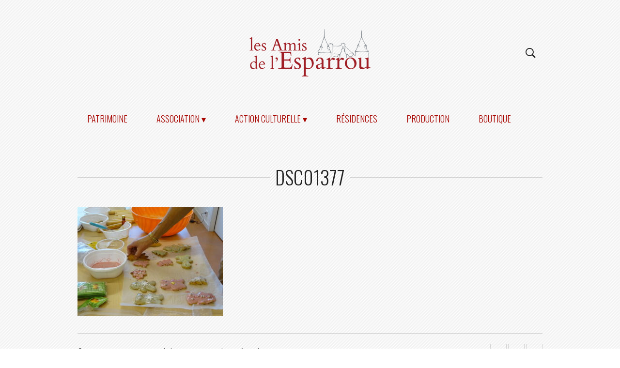

--- FILE ---
content_type: text/html; charset=UTF-8
request_url: https://www.chateaudelesparrou.fr/saison/concerts-festivals-expositions/dsc01377/
body_size: 14399
content:
<!doctype html>
<html class="no-js" lang="fr-FR">
<head>
<meta charset="UTF-8" />
<title>DSC01377 - Château de l&#039;Esparrou</title>
<meta name="viewport" content="width=device-width, initial-scale=1.0" />
<link rel="pingback" href="https://www.chateaudelesparrou.fr/xmlrpc.php" />
<meta name='robots' content='index, follow, max-image-preview:large, max-snippet:-1, max-video-preview:-1' />
	<style>img:is([sizes="auto" i], [sizes^="auto," i]) { contain-intrinsic-size: 3000px 1500px }</style>
	
	<!-- This site is optimized with the Yoast SEO plugin v26.8 - https://yoast.com/product/yoast-seo-wordpress/ -->
	<title>DSC01377 - Château de l&#039;Esparrou</title>
	<link rel="canonical" href="https://www.chateaudelesparrou.fr/saison/concerts-festivals-expositions/dsc01377/" />
	<meta property="og:locale" content="fr_FR" />
	<meta property="og:type" content="article" />
	<meta property="og:title" content="DSC01377 - Château de l&#039;Esparrou" />
	<meta property="og:url" content="https://www.chateaudelesparrou.fr/saison/concerts-festivals-expositions/dsc01377/" />
	<meta property="og:site_name" content="Château de l&#039;Esparrou" />
	<meta property="article:publisher" content="https://www.facebook.com/chateaudelesparrou" />
	<meta property="og:image" content="https://www.chateaudelesparrou.fr/saison/concerts-festivals-expositions/dsc01377" />
	<meta property="og:image:width" content="881" />
	<meta property="og:image:height" content="661" />
	<meta property="og:image:type" content="image/jpeg" />
	<script type="application/ld+json" class="yoast-schema-graph">{"@context":"https://schema.org","@graph":[{"@type":"WebPage","@id":"https://www.chateaudelesparrou.fr/saison/concerts-festivals-expositions/dsc01377/","url":"https://www.chateaudelesparrou.fr/saison/concerts-festivals-expositions/dsc01377/","name":"DSC01377 - Château de l&#039;Esparrou","isPartOf":{"@id":"https://www.chateaudelesparrou.fr/#website"},"primaryImageOfPage":{"@id":"https://www.chateaudelesparrou.fr/saison/concerts-festivals-expositions/dsc01377/#primaryimage"},"image":{"@id":"https://www.chateaudelesparrou.fr/saison/concerts-festivals-expositions/dsc01377/#primaryimage"},"thumbnailUrl":"https://www.chateaudelesparrou.fr/wp-content/uploads/2017/12/DSC01377.jpg","datePublished":"2017-12-20T12:08:06+00:00","breadcrumb":{"@id":"https://www.chateaudelesparrou.fr/saison/concerts-festivals-expositions/dsc01377/#breadcrumb"},"inLanguage":"fr-FR","potentialAction":[{"@type":"ReadAction","target":["https://www.chateaudelesparrou.fr/saison/concerts-festivals-expositions/dsc01377/"]}]},{"@type":"ImageObject","inLanguage":"fr-FR","@id":"https://www.chateaudelesparrou.fr/saison/concerts-festivals-expositions/dsc01377/#primaryimage","url":"https://www.chateaudelesparrou.fr/wp-content/uploads/2017/12/DSC01377.jpg","contentUrl":"https://www.chateaudelesparrou.fr/wp-content/uploads/2017/12/DSC01377.jpg","width":881,"height":661},{"@type":"BreadcrumbList","@id":"https://www.chateaudelesparrou.fr/saison/concerts-festivals-expositions/dsc01377/#breadcrumb","itemListElement":[{"@type":"ListItem","position":1,"name":"Accueil","item":"https://www.chateaudelesparrou.fr/"},{"@type":"ListItem","position":2,"name":"Saison","item":"https://www.chateaudelesparrou.fr/saison/"},{"@type":"ListItem","position":3,"name":"Concerts, festivals, expositions","item":"https://www.chateaudelesparrou.fr/saison/concerts-festivals-expositions/"},{"@type":"ListItem","position":4,"name":"DSC01377"}]},{"@type":"WebSite","@id":"https://www.chateaudelesparrou.fr/#website","url":"https://www.chateaudelesparrou.fr/","name":"Château de l&#039;Esparrou","description":"Vers un centre culturel de rencontre","publisher":{"@id":"https://www.chateaudelesparrou.fr/#organization"},"potentialAction":[{"@type":"SearchAction","target":{"@type":"EntryPoint","urlTemplate":"https://www.chateaudelesparrou.fr/?s={search_term_string}"},"query-input":{"@type":"PropertyValueSpecification","valueRequired":true,"valueName":"search_term_string"}}],"inLanguage":"fr-FR"},{"@type":"Organization","@id":"https://www.chateaudelesparrou.fr/#organization","name":"Château de l&#039;Esparrou","url":"https://www.chateaudelesparrou.fr/","logo":{"@type":"ImageObject","inLanguage":"fr-FR","@id":"https://www.chateaudelesparrou.fr/#/schema/logo/image/","url":"","contentUrl":"","caption":"Château de l&#039;Esparrou"},"image":{"@id":"https://www.chateaudelesparrou.fr/#/schema/logo/image/"},"sameAs":["https://www.facebook.com/chateaudelesparrou"]}]}</script>
	<!-- / Yoast SEO plugin. -->


<link rel='dns-prefetch' href='//fonts.googleapis.com' />
<link rel="alternate" type="application/rss+xml" title="Château de l&#039;Esparrou &raquo; Flux" href="https://www.chateaudelesparrou.fr/feed/" />
<link rel="alternate" type="application/rss+xml" title="Château de l&#039;Esparrou &raquo; Flux des commentaires" href="https://www.chateaudelesparrou.fr/comments/feed/" />
<link rel="alternate" type="application/rss+xml" title="Château de l&#039;Esparrou &raquo; DSC01377 Flux des commentaires" href="https://www.chateaudelesparrou.fr/saison/concerts-festivals-expositions/dsc01377/feed/" />
<script type="text/javascript">
/* <![CDATA[ */
window._wpemojiSettings = {"baseUrl":"https:\/\/s.w.org\/images\/core\/emoji\/16.0.1\/72x72\/","ext":".png","svgUrl":"https:\/\/s.w.org\/images\/core\/emoji\/16.0.1\/svg\/","svgExt":".svg","source":{"concatemoji":"https:\/\/www.chateaudelesparrou.fr\/wp-includes\/js\/wp-emoji-release.min.js?ver=6.8.3"}};
/*! This file is auto-generated */
!function(s,n){var o,i,e;function c(e){try{var t={supportTests:e,timestamp:(new Date).valueOf()};sessionStorage.setItem(o,JSON.stringify(t))}catch(e){}}function p(e,t,n){e.clearRect(0,0,e.canvas.width,e.canvas.height),e.fillText(t,0,0);var t=new Uint32Array(e.getImageData(0,0,e.canvas.width,e.canvas.height).data),a=(e.clearRect(0,0,e.canvas.width,e.canvas.height),e.fillText(n,0,0),new Uint32Array(e.getImageData(0,0,e.canvas.width,e.canvas.height).data));return t.every(function(e,t){return e===a[t]})}function u(e,t){e.clearRect(0,0,e.canvas.width,e.canvas.height),e.fillText(t,0,0);for(var n=e.getImageData(16,16,1,1),a=0;a<n.data.length;a++)if(0!==n.data[a])return!1;return!0}function f(e,t,n,a){switch(t){case"flag":return n(e,"\ud83c\udff3\ufe0f\u200d\u26a7\ufe0f","\ud83c\udff3\ufe0f\u200b\u26a7\ufe0f")?!1:!n(e,"\ud83c\udde8\ud83c\uddf6","\ud83c\udde8\u200b\ud83c\uddf6")&&!n(e,"\ud83c\udff4\udb40\udc67\udb40\udc62\udb40\udc65\udb40\udc6e\udb40\udc67\udb40\udc7f","\ud83c\udff4\u200b\udb40\udc67\u200b\udb40\udc62\u200b\udb40\udc65\u200b\udb40\udc6e\u200b\udb40\udc67\u200b\udb40\udc7f");case"emoji":return!a(e,"\ud83e\udedf")}return!1}function g(e,t,n,a){var r="undefined"!=typeof WorkerGlobalScope&&self instanceof WorkerGlobalScope?new OffscreenCanvas(300,150):s.createElement("canvas"),o=r.getContext("2d",{willReadFrequently:!0}),i=(o.textBaseline="top",o.font="600 32px Arial",{});return e.forEach(function(e){i[e]=t(o,e,n,a)}),i}function t(e){var t=s.createElement("script");t.src=e,t.defer=!0,s.head.appendChild(t)}"undefined"!=typeof Promise&&(o="wpEmojiSettingsSupports",i=["flag","emoji"],n.supports={everything:!0,everythingExceptFlag:!0},e=new Promise(function(e){s.addEventListener("DOMContentLoaded",e,{once:!0})}),new Promise(function(t){var n=function(){try{var e=JSON.parse(sessionStorage.getItem(o));if("object"==typeof e&&"number"==typeof e.timestamp&&(new Date).valueOf()<e.timestamp+604800&&"object"==typeof e.supportTests)return e.supportTests}catch(e){}return null}();if(!n){if("undefined"!=typeof Worker&&"undefined"!=typeof OffscreenCanvas&&"undefined"!=typeof URL&&URL.createObjectURL&&"undefined"!=typeof Blob)try{var e="postMessage("+g.toString()+"("+[JSON.stringify(i),f.toString(),p.toString(),u.toString()].join(",")+"));",a=new Blob([e],{type:"text/javascript"}),r=new Worker(URL.createObjectURL(a),{name:"wpTestEmojiSupports"});return void(r.onmessage=function(e){c(n=e.data),r.terminate(),t(n)})}catch(e){}c(n=g(i,f,p,u))}t(n)}).then(function(e){for(var t in e)n.supports[t]=e[t],n.supports.everything=n.supports.everything&&n.supports[t],"flag"!==t&&(n.supports.everythingExceptFlag=n.supports.everythingExceptFlag&&n.supports[t]);n.supports.everythingExceptFlag=n.supports.everythingExceptFlag&&!n.supports.flag,n.DOMReady=!1,n.readyCallback=function(){n.DOMReady=!0}}).then(function(){return e}).then(function(){var e;n.supports.everything||(n.readyCallback(),(e=n.source||{}).concatemoji?t(e.concatemoji):e.wpemoji&&e.twemoji&&(t(e.twemoji),t(e.wpemoji)))}))}((window,document),window._wpemojiSettings);
/* ]]> */
</script>
<link rel='stylesheet' id='mec-select2-style-css' href='https://www.chateaudelesparrou.fr/wp-content/plugins/modern-events-calendar-lite/assets/packages/select2/select2.min.css?ver=6.3.0' type='text/css' media='all' />
<link rel='stylesheet' id='mec-font-icons-css' href='https://www.chateaudelesparrou.fr/wp-content/plugins/modern-events-calendar-lite/assets/css/iconfonts.css?ver=6.8.3' type='text/css' media='all' />
<link rel='stylesheet' id='mec-frontend-style-css' href='https://www.chateaudelesparrou.fr/wp-content/plugins/modern-events-calendar-lite/assets/css/frontend.min.css?ver=6.3.0' type='text/css' media='all' />
<link rel='stylesheet' id='mec-tooltip-style-css' href='https://www.chateaudelesparrou.fr/wp-content/plugins/modern-events-calendar-lite/assets/packages/tooltip/tooltip.css?ver=6.8.3' type='text/css' media='all' />
<link rel='stylesheet' id='mec-tooltip-shadow-style-css' href='https://www.chateaudelesparrou.fr/wp-content/plugins/modern-events-calendar-lite/assets/packages/tooltip/tooltipster-sideTip-shadow.min.css?ver=6.8.3' type='text/css' media='all' />
<link rel='stylesheet' id='featherlight-css' href='https://www.chateaudelesparrou.fr/wp-content/plugins/modern-events-calendar-lite/assets/packages/featherlight/featherlight.css?ver=6.8.3' type='text/css' media='all' />
<link rel='stylesheet' id='mec-google-fonts-css' href='//fonts.googleapis.com/css?family=Montserrat%3A400%2C700%7CRoboto%3A100%2C300%2C400%2C700&#038;ver=6.8.3' type='text/css' media='all' />
<link rel='stylesheet' id='mec-custom-google-font-css' href='https://fonts.googleapis.com/css?family=Oswald%3A300%2C+regular%2C+700%2C+%7COpen+Sans%3A700%2C+700%2C+700%2C+700%2C+700%2C+700%2C+700%2C+700%2C+700%2C+700%2C+&#038;subset=latin%2Clatin-ext' type='text/css' media='all' />
<link rel='stylesheet' id='mec-lity-style-css' href='https://www.chateaudelesparrou.fr/wp-content/plugins/modern-events-calendar-lite/assets/packages/lity/lity.min.css?ver=6.8.3' type='text/css' media='all' />
<link rel='stylesheet' id='mec-general-calendar-style-css' href='https://www.chateaudelesparrou.fr/wp-content/plugins/modern-events-calendar-lite/assets/css/mec-general-calendar.css?ver=6.8.3' type='text/css' media='all' />
<style id='wp-emoji-styles-inline-css' type='text/css'>

	img.wp-smiley, img.emoji {
		display: inline !important;
		border: none !important;
		box-shadow: none !important;
		height: 1em !important;
		width: 1em !important;
		margin: 0 0.07em !important;
		vertical-align: -0.1em !important;
		background: none !important;
		padding: 0 !important;
	}
</style>
<link rel='stylesheet' id='wp-block-library-css' href='https://www.chateaudelesparrou.fr/wp-includes/css/dist/block-library/style.min.css?ver=6.8.3' type='text/css' media='all' />
<style id='classic-theme-styles-inline-css' type='text/css'>
/*! This file is auto-generated */
.wp-block-button__link{color:#fff;background-color:#32373c;border-radius:9999px;box-shadow:none;text-decoration:none;padding:calc(.667em + 2px) calc(1.333em + 2px);font-size:1.125em}.wp-block-file__button{background:#32373c;color:#fff;text-decoration:none}
</style>
<style id='global-styles-inline-css' type='text/css'>
:root{--wp--preset--aspect-ratio--square: 1;--wp--preset--aspect-ratio--4-3: 4/3;--wp--preset--aspect-ratio--3-4: 3/4;--wp--preset--aspect-ratio--3-2: 3/2;--wp--preset--aspect-ratio--2-3: 2/3;--wp--preset--aspect-ratio--16-9: 16/9;--wp--preset--aspect-ratio--9-16: 9/16;--wp--preset--color--black: #000000;--wp--preset--color--cyan-bluish-gray: #abb8c3;--wp--preset--color--white: #ffffff;--wp--preset--color--pale-pink: #f78da7;--wp--preset--color--vivid-red: #cf2e2e;--wp--preset--color--luminous-vivid-orange: #ff6900;--wp--preset--color--luminous-vivid-amber: #fcb900;--wp--preset--color--light-green-cyan: #7bdcb5;--wp--preset--color--vivid-green-cyan: #00d084;--wp--preset--color--pale-cyan-blue: #8ed1fc;--wp--preset--color--vivid-cyan-blue: #0693e3;--wp--preset--color--vivid-purple: #9b51e0;--wp--preset--gradient--vivid-cyan-blue-to-vivid-purple: linear-gradient(135deg,rgba(6,147,227,1) 0%,rgb(155,81,224) 100%);--wp--preset--gradient--light-green-cyan-to-vivid-green-cyan: linear-gradient(135deg,rgb(122,220,180) 0%,rgb(0,208,130) 100%);--wp--preset--gradient--luminous-vivid-amber-to-luminous-vivid-orange: linear-gradient(135deg,rgba(252,185,0,1) 0%,rgba(255,105,0,1) 100%);--wp--preset--gradient--luminous-vivid-orange-to-vivid-red: linear-gradient(135deg,rgba(255,105,0,1) 0%,rgb(207,46,46) 100%);--wp--preset--gradient--very-light-gray-to-cyan-bluish-gray: linear-gradient(135deg,rgb(238,238,238) 0%,rgb(169,184,195) 100%);--wp--preset--gradient--cool-to-warm-spectrum: linear-gradient(135deg,rgb(74,234,220) 0%,rgb(151,120,209) 20%,rgb(207,42,186) 40%,rgb(238,44,130) 60%,rgb(251,105,98) 80%,rgb(254,248,76) 100%);--wp--preset--gradient--blush-light-purple: linear-gradient(135deg,rgb(255,206,236) 0%,rgb(152,150,240) 100%);--wp--preset--gradient--blush-bordeaux: linear-gradient(135deg,rgb(254,205,165) 0%,rgb(254,45,45) 50%,rgb(107,0,62) 100%);--wp--preset--gradient--luminous-dusk: linear-gradient(135deg,rgb(255,203,112) 0%,rgb(199,81,192) 50%,rgb(65,88,208) 100%);--wp--preset--gradient--pale-ocean: linear-gradient(135deg,rgb(255,245,203) 0%,rgb(182,227,212) 50%,rgb(51,167,181) 100%);--wp--preset--gradient--electric-grass: linear-gradient(135deg,rgb(202,248,128) 0%,rgb(113,206,126) 100%);--wp--preset--gradient--midnight: linear-gradient(135deg,rgb(2,3,129) 0%,rgb(40,116,252) 100%);--wp--preset--font-size--small: 13px;--wp--preset--font-size--medium: 20px;--wp--preset--font-size--large: 36px;--wp--preset--font-size--x-large: 42px;--wp--preset--spacing--20: 0.44rem;--wp--preset--spacing--30: 0.67rem;--wp--preset--spacing--40: 1rem;--wp--preset--spacing--50: 1.5rem;--wp--preset--spacing--60: 2.25rem;--wp--preset--spacing--70: 3.38rem;--wp--preset--spacing--80: 5.06rem;--wp--preset--shadow--natural: 6px 6px 9px rgba(0, 0, 0, 0.2);--wp--preset--shadow--deep: 12px 12px 50px rgba(0, 0, 0, 0.4);--wp--preset--shadow--sharp: 6px 6px 0px rgba(0, 0, 0, 0.2);--wp--preset--shadow--outlined: 6px 6px 0px -3px rgba(255, 255, 255, 1), 6px 6px rgba(0, 0, 0, 1);--wp--preset--shadow--crisp: 6px 6px 0px rgba(0, 0, 0, 1);}:where(.is-layout-flex){gap: 0.5em;}:where(.is-layout-grid){gap: 0.5em;}body .is-layout-flex{display: flex;}.is-layout-flex{flex-wrap: wrap;align-items: center;}.is-layout-flex > :is(*, div){margin: 0;}body .is-layout-grid{display: grid;}.is-layout-grid > :is(*, div){margin: 0;}:where(.wp-block-columns.is-layout-flex){gap: 2em;}:where(.wp-block-columns.is-layout-grid){gap: 2em;}:where(.wp-block-post-template.is-layout-flex){gap: 1.25em;}:where(.wp-block-post-template.is-layout-grid){gap: 1.25em;}.has-black-color{color: var(--wp--preset--color--black) !important;}.has-cyan-bluish-gray-color{color: var(--wp--preset--color--cyan-bluish-gray) !important;}.has-white-color{color: var(--wp--preset--color--white) !important;}.has-pale-pink-color{color: var(--wp--preset--color--pale-pink) !important;}.has-vivid-red-color{color: var(--wp--preset--color--vivid-red) !important;}.has-luminous-vivid-orange-color{color: var(--wp--preset--color--luminous-vivid-orange) !important;}.has-luminous-vivid-amber-color{color: var(--wp--preset--color--luminous-vivid-amber) !important;}.has-light-green-cyan-color{color: var(--wp--preset--color--light-green-cyan) !important;}.has-vivid-green-cyan-color{color: var(--wp--preset--color--vivid-green-cyan) !important;}.has-pale-cyan-blue-color{color: var(--wp--preset--color--pale-cyan-blue) !important;}.has-vivid-cyan-blue-color{color: var(--wp--preset--color--vivid-cyan-blue) !important;}.has-vivid-purple-color{color: var(--wp--preset--color--vivid-purple) !important;}.has-black-background-color{background-color: var(--wp--preset--color--black) !important;}.has-cyan-bluish-gray-background-color{background-color: var(--wp--preset--color--cyan-bluish-gray) !important;}.has-white-background-color{background-color: var(--wp--preset--color--white) !important;}.has-pale-pink-background-color{background-color: var(--wp--preset--color--pale-pink) !important;}.has-vivid-red-background-color{background-color: var(--wp--preset--color--vivid-red) !important;}.has-luminous-vivid-orange-background-color{background-color: var(--wp--preset--color--luminous-vivid-orange) !important;}.has-luminous-vivid-amber-background-color{background-color: var(--wp--preset--color--luminous-vivid-amber) !important;}.has-light-green-cyan-background-color{background-color: var(--wp--preset--color--light-green-cyan) !important;}.has-vivid-green-cyan-background-color{background-color: var(--wp--preset--color--vivid-green-cyan) !important;}.has-pale-cyan-blue-background-color{background-color: var(--wp--preset--color--pale-cyan-blue) !important;}.has-vivid-cyan-blue-background-color{background-color: var(--wp--preset--color--vivid-cyan-blue) !important;}.has-vivid-purple-background-color{background-color: var(--wp--preset--color--vivid-purple) !important;}.has-black-border-color{border-color: var(--wp--preset--color--black) !important;}.has-cyan-bluish-gray-border-color{border-color: var(--wp--preset--color--cyan-bluish-gray) !important;}.has-white-border-color{border-color: var(--wp--preset--color--white) !important;}.has-pale-pink-border-color{border-color: var(--wp--preset--color--pale-pink) !important;}.has-vivid-red-border-color{border-color: var(--wp--preset--color--vivid-red) !important;}.has-luminous-vivid-orange-border-color{border-color: var(--wp--preset--color--luminous-vivid-orange) !important;}.has-luminous-vivid-amber-border-color{border-color: var(--wp--preset--color--luminous-vivid-amber) !important;}.has-light-green-cyan-border-color{border-color: var(--wp--preset--color--light-green-cyan) !important;}.has-vivid-green-cyan-border-color{border-color: var(--wp--preset--color--vivid-green-cyan) !important;}.has-pale-cyan-blue-border-color{border-color: var(--wp--preset--color--pale-cyan-blue) !important;}.has-vivid-cyan-blue-border-color{border-color: var(--wp--preset--color--vivid-cyan-blue) !important;}.has-vivid-purple-border-color{border-color: var(--wp--preset--color--vivid-purple) !important;}.has-vivid-cyan-blue-to-vivid-purple-gradient-background{background: var(--wp--preset--gradient--vivid-cyan-blue-to-vivid-purple) !important;}.has-light-green-cyan-to-vivid-green-cyan-gradient-background{background: var(--wp--preset--gradient--light-green-cyan-to-vivid-green-cyan) !important;}.has-luminous-vivid-amber-to-luminous-vivid-orange-gradient-background{background: var(--wp--preset--gradient--luminous-vivid-amber-to-luminous-vivid-orange) !important;}.has-luminous-vivid-orange-to-vivid-red-gradient-background{background: var(--wp--preset--gradient--luminous-vivid-orange-to-vivid-red) !important;}.has-very-light-gray-to-cyan-bluish-gray-gradient-background{background: var(--wp--preset--gradient--very-light-gray-to-cyan-bluish-gray) !important;}.has-cool-to-warm-spectrum-gradient-background{background: var(--wp--preset--gradient--cool-to-warm-spectrum) !important;}.has-blush-light-purple-gradient-background{background: var(--wp--preset--gradient--blush-light-purple) !important;}.has-blush-bordeaux-gradient-background{background: var(--wp--preset--gradient--blush-bordeaux) !important;}.has-luminous-dusk-gradient-background{background: var(--wp--preset--gradient--luminous-dusk) !important;}.has-pale-ocean-gradient-background{background: var(--wp--preset--gradient--pale-ocean) !important;}.has-electric-grass-gradient-background{background: var(--wp--preset--gradient--electric-grass) !important;}.has-midnight-gradient-background{background: var(--wp--preset--gradient--midnight) !important;}.has-small-font-size{font-size: var(--wp--preset--font-size--small) !important;}.has-medium-font-size{font-size: var(--wp--preset--font-size--medium) !important;}.has-large-font-size{font-size: var(--wp--preset--font-size--large) !important;}.has-x-large-font-size{font-size: var(--wp--preset--font-size--x-large) !important;}
:where(.wp-block-post-template.is-layout-flex){gap: 1.25em;}:where(.wp-block-post-template.is-layout-grid){gap: 1.25em;}
:where(.wp-block-columns.is-layout-flex){gap: 2em;}:where(.wp-block-columns.is-layout-grid){gap: 2em;}
:root :where(.wp-block-pullquote){font-size: 1.5em;line-height: 1.6;}
</style>
<link rel='stylesheet' id='contact-form-7-css' href='https://www.chateaudelesparrou.fr/wp-content/plugins/contact-form-7/includes/css/styles.css?ver=6.1.4' type='text/css' media='all' />
<link rel='stylesheet' id='cross-google-fonts-css' href='https://fonts.googleapis.com/css?family=Open+Sans%3A400%2C300%7COswald%3A400%2C300&#038;subset=latin&#038;ver=6.8.3' type='text/css' media='all' />
<link rel='stylesheet' id='cross-main-css' href='https://www.chateaudelesparrou.fr/wp-content/themes/cross/style.css?ver=6.8.3' type='text/css' media='all' />
<style id='cross-main-inline-css' type='text/css'>
body, input[type=text], input[type=password], input[type=email], input[type=search], input[type=date], input.text, textarea, select { font-family: "Open Sans",sans-serif; } h1, h2, h3, h4, h5, h6, .collapse .collapse-title, .tab-container .tabs li a, .thumb a .action strong, #welcome-header ul li a, #header #menu nav ul li a, #header #shopping-bag-panel #shopping-bag-toggle strong, .cerchez-slider .controls div span { font-family: "Oswald",sans-serif; } #header #menu nav ul li a { text-transform: uppercase; } a, a:visited, .button, button, input[type=submit], input[type=reset], input[type=button], .pagination .page-numbers, .button:visited, .button:hover, button:hover, input[type=submit]:hover, input[type=reset]:hover, input[type=button]:hover, .pagination .page-numbers:hover, .pagination .current, .pagination .current:hover, .pagination .loading, .pagination .loading:hover, .cerchez-slider-container .pagination .page.active:after, #page-loader em, .thumb .thumb-info .price-tag, .thumb .thumb-info .likes.done em, .thumb .thumb-info .likes.done span, .filter-selectors a.active, #welcome-header ul li.current_page_item > a, #header #menu nav ul li.current_page_item > a, #header #search-panel #search-toggle:hover, #header #shopping-bag-panel #shopping-bag-toggle:hover, #header #search-panel .searchform .ajax-results li.result.focus a, #header .cell .social-link:hover, #fancybox-loading { color: #a70500; } .button, button, input[type=submit], input[type=reset], input[type=button], .pagination .page-numbers, #fancybox-loading, .accordion .active .accordion-title, .feature .icon:hover, .pricing-table .special, .pricing-table .special .price-title, .pricing-table .special .price-tag, .widget_cerchez_flickr a:hover, .widget_cerchez_dribbble a:hover, .woocommerce #content .product .thumb .button.added { border-color: #a70500; } .commentlist .bypostauthor { border-top-color: #a70500; } .button:hover, button:hover, input[type=submit]:hover, input[type=reset]:hover, input[type=button]:hover, .button:focus, button:focus, input[type=submit]:focus, input[type=reset]:focus, input[type=button]:focus, .pagination .page-numbers:hover, .pagination .page-numbers:focus, .pagination .current, .pagination .current:hover, .pagination .loading, .pagination .loading:hover, .button.filled, .button.active, .audiojs, #content .cerchez-slider-container .pagination .page.active em, .accordion .active .accordion-title, .feature .icon:hover, .pricing-table .special .price-title, .thumb a .mask, #header #menu #menu-toggle:hover em, #header #menu #menu-toggle:hover em:before, #header #menu #menu-toggle:hover em:after, .woocommerce #content .product .thumb .button.added { background-color: #a70500; } #header #menu.collapse #menu-toggle:hover em { background-color: #a70500\0; } .button.dark, button.dark, input[type=submit].dark, input[type=reset].dark, input[type=button].dark { color: #1B1E1F; } .button:hover, button:hover, input[type=submit]:hover, input[type=reset]:hover, input[type=button]:hover, .button:focus, button:focus, input[type=submit]:focus, input[type=reset]:focus, input[type=button]:focus, .pagination .page-numbers:hover, .pagination .page-numbers:focus, .pagination .current, .pagination .current:hover, .pagination .loading, .pagination .loading:hover, .button.filled, .button.active { color: #fff; } x:-o-prefocus, #header #menu.collapse #menu-toggle:hover em { background-color: transparent; } #header #menu.collapse #menu-toggle em { background-color: transparent; background-color: #222\0; } .filter-selectors a { color: #222; } ::-moz-selection { background-color: #a70500; } ::-ms-selection { background-color: #a70500; } ::selection { background-color: #a70500; } @media (min-width: 768px) { #welcome-header ul li a:hover, #header #menu nav ul li a:hover, .filter-selectors a em.count-popup:after, .staff-tag h4 { color: #a70500; } .filter-selectors a em.count-popup, #post-list .post > h3 a.title:hover:before, #post-list .post.collapse > h3 a.title:before { background-color: #a70500; } #post-list .post > h3 a.title:hover:before, #post-list .post.collapse > h3 a.title:before { border-color: #a70500; } } html, #welcome-header, #welcome-header #menu-switch, #header #menu.collapse nav ul li a, #header #menu.collapse #menu-toggle, #header #search-panel .searchform, #header #search-panel .searchform .ajax-results, #header #search-panel.collapse #search-toggle, .no-touch #header .cell .social-link:hover, .cerchez-slider-container .pagination .page em, .cerchez-slider .slider .item .caption .text, .section-title span, table th, table tfoot td { background-image: url([data-uri]); background-repeat: repeat; background-position: top center; } @media only screen and (-webkit-min-device-pixel-ratio: 1.5), only screen and (min--moz-device-pixel-ratio: 1.5), only screen and (-o-min-device-pixel-ratio: 3/2), only screen and (min-device-pixel-ratio: 1.5), only screen and (min-resolution: 192dpi) { html, #welcome-header, #welcome-header #menu-switch, #header #menu.collapse nav ul li a, #header #menu.collapse #menu-toggle, #header #search-panel .searchform, #header #search-panel .searchform .ajax-results, #header #search-panel.collapse #search-toggle, #header .cell .social-link:hover, #header .cell .social-link span, .cerchez-slider-container .pagination .page em, .cerchez-slider .slider .item .caption .text, .section-title span, table th, table tfoot td { background-image: url([data-uri]); -moz-background-size: 3px 3px; -ie-background-size: 3px 3px; -o-background-size: 3px 3px; -webkit-background-size: 3px 3px; background-size: 3px 3px; } } 
</style>
<link rel='stylesheet' id='cross-child-style-css' href='https://www.chateaudelesparrou.fr/wp-content/themes/cross-child/style.css?ver=6.8.3' type='text/css' media='all' />
<script type="text/javascript" src="https://www.chateaudelesparrou.fr/wp-includes/js/jquery/jquery.min.js?ver=3.7.1" id="jquery-core-js"></script>
<script type="text/javascript" src="https://www.chateaudelesparrou.fr/wp-includes/js/jquery/jquery-migrate.min.js?ver=3.4.1" id="jquery-migrate-js"></script>
<script type="text/javascript" src="https://www.chateaudelesparrou.fr/wp-content/plugins/modern-events-calendar-lite/assets/js/mec-general-calendar.js?ver=6.3.0" id="mec-general-calendar-script-js"></script>
<script type="text/javascript" id="mec-frontend-script-js-extra">
/* <![CDATA[ */
var mecdata = {"day":"jour","days":"jours","hour":"heure","hours":"heures","minute":"minute","minutes":"minutes","second":"seconde","seconds":"secondes","elementor_edit_mode":"no","recapcha_key":"","ajax_url":"https:\/\/www.chateaudelesparrou.fr\/wp-admin\/admin-ajax.php","fes_nonce":"b3000ce824","current_year":"2026","current_month":"01","datepicker_format":"yy-mm-dd&Y-m-d"};
/* ]]> */
</script>
<script type="text/javascript" src="https://www.chateaudelesparrou.fr/wp-content/plugins/modern-events-calendar-lite/assets/js/frontend.js?ver=6.3.0" id="mec-frontend-script-js"></script>
<script type="text/javascript" src="https://www.chateaudelesparrou.fr/wp-content/plugins/modern-events-calendar-lite/assets/js/events.js?ver=6.3.0" id="mec-events-script-js"></script>
<link rel="https://api.w.org/" href="https://www.chateaudelesparrou.fr/wp-json/" /><link rel="alternate" title="JSON" type="application/json" href="https://www.chateaudelesparrou.fr/wp-json/wp/v2/media/2318" /><link rel="EditURI" type="application/rsd+xml" title="RSD" href="https://www.chateaudelesparrou.fr/xmlrpc.php?rsd" />
<link rel='shortlink' href='https://www.chateaudelesparrou.fr/?p=2318' />
<link rel="alternate" title="oEmbed (JSON)" type="application/json+oembed" href="https://www.chateaudelesparrou.fr/wp-json/oembed/1.0/embed?url=https%3A%2F%2Fwww.chateaudelesparrou.fr%2Fsaison%2Fconcerts-festivals-expositions%2Fdsc01377%2F" />
<link rel="alternate" title="oEmbed (XML)" type="text/xml+oembed" href="https://www.chateaudelesparrou.fr/wp-json/oembed/1.0/embed?url=https%3A%2F%2Fwww.chateaudelesparrou.fr%2Fsaison%2Fconcerts-festivals-expositions%2Fdsc01377%2F&#038;format=xml" />
<meta name="cdp-version" content="1.5.0" /><!-- start Simple Custom CSS and JS -->
<style type="text/css">
/* Ajouter votre code CSS ici.
                     
Par exemple:
.exemple {
    color: red;
}

Pour améliorer vos connaissances en CSS, visitez http://www.w3schools.com/css/css_syntax.asp

Fin du commentaire */ 

.cleardiv {
  clear:both;
  margin:70px 0 0;
}

.grostitre {
  font-size:31px!important;
}

#bandeau_photo {
	height:auto !important;
}

.ngg-gallery-thumbnail {
	background-color: none!important;
}

.btn_cadre {
	border: 2px solid #a70500;
    /* background: white; */
    padding: 10px 21px;
    text-transform: uppercase;
    font-weight: bold;
    display: inline-block;
    margin-top: 20px;
}
.yt_responsive { 
	overflow:hidden; 
	padding-bottom:56.25%; 
	position:relative; 
	height:0;
}

.yt_responsive iframe {
	left:0; 
	top:0; 
	height:100%;
	width:100%;
	position:absolute;
}</style>
<!-- end Simple Custom CSS and JS -->
<meta name="generator" content="Elementor 3.34.1; features: e_font_icon_svg, additional_custom_breakpoints; settings: css_print_method-external, google_font-enabled, font_display-swap">
<style type="text/css">.recentcomments a{display:inline !important;padding:0 !important;margin:0 !important;}</style>			<style>
				.e-con.e-parent:nth-of-type(n+4):not(.e-lazyloaded):not(.e-no-lazyload),
				.e-con.e-parent:nth-of-type(n+4):not(.e-lazyloaded):not(.e-no-lazyload) * {
					background-image: none !important;
				}
				@media screen and (max-height: 1024px) {
					.e-con.e-parent:nth-of-type(n+3):not(.e-lazyloaded):not(.e-no-lazyload),
					.e-con.e-parent:nth-of-type(n+3):not(.e-lazyloaded):not(.e-no-lazyload) * {
						background-image: none !important;
					}
				}
				@media screen and (max-height: 640px) {
					.e-con.e-parent:nth-of-type(n+2):not(.e-lazyloaded):not(.e-no-lazyload),
					.e-con.e-parent:nth-of-type(n+2):not(.e-lazyloaded):not(.e-no-lazyload) * {
						background-image: none !important;
					}
				}
			</style>
			<link rel="icon" href="https://www.chateaudelesparrou.fr/wp-content/uploads/2022/03/cropped-Sans-titre-1-32x32.png" sizes="32x32" />
<link rel="icon" href="https://www.chateaudelesparrou.fr/wp-content/uploads/2022/03/cropped-Sans-titre-1-192x192.png" sizes="192x192" />
<link rel="apple-touch-icon" href="https://www.chateaudelesparrou.fr/wp-content/uploads/2022/03/cropped-Sans-titre-1-180x180.png" />
<meta name="msapplication-TileImage" content="https://www.chateaudelesparrou.fr/wp-content/uploads/2022/03/cropped-Sans-titre-1-270x270.png" />
		<style type="text/css" id="wp-custom-css">
			.home blockquote {
border:none!important;
}

.section-title:before, .section-title:after {
width:42%;
}

.container .grid4.col {
    margin-bottom: 28px;
}

.home-pdf {
margin-bottom:80px;
}

.home-pdf h3 {
text-transform: uppercase;
font-weight: 400;
    font-size: 21px;
margin-bottom: 10px;
}

#logo img {
width:340px;
}

h3.titre_h3 {text-align: center;color: #a73333;}
h4.titre_cal { color: #dd6f29; font-weight: bold; margin-bottom: 10px;}
#logos_partenaires a { margin-right: 15px; }

@media (max-width: 768px) {
.reset_width {
	width: 100%!important;
}
}

.flickity-page-dots {
	display:none;
}

/* On cache le menu dans la page RONDE AUTOUR DE LA TERRE */
.page-id-4217 #menu_visible {
	display:none;
}
.page-id-4217 #header .cell-right #search-panel{
	display:none;
}
.page-id-4217 {
	background-color:#FFF;
}


/* MENU */
/* Menu principal horizontal */
#menu-menu-site-ccr-1 {
  list-style: none;
  padding: 0;
  margin: 0;
  display: flex;

}

#menu-menu-site-ccr-1 > .menu-item {
  position: relative;
  margin-right: 20px;
	font-size:18px;
}

#menu-menu-site-ccr-1 > .menu-item > a {
  display: inline-block;
  padding: 5px 10px;
  white-space: nowrap;
}

/* Sous-menu centré et non tronqué */
#menu-menu-site-ccr-1 .menu-item ul {
  list-style: none;
  padding: 10px;
  margin: 0;
  position: absolute;
  top: 100%;
  left: 50%;
  transform: translateX(-50%);
  display: none;
  flex-direction: column;
  min-width: max-content;
  z-index: 999;
  white-space: nowrap;
}

#menu-menu-site-ccr-1 .menu-item:hover > ul {
  display: flex;
}

#menu-menu-site-ccr-1 .menu-item ul li a {
  display: block;
  padding: 0px 10px;
		font-size:14px;
  margin: 0;        /* ← supprime tout margin résiduel */
  line-height: 1; /* ← compacte un peu plus si utile */
}
		</style>
		<style type="text/css">.mec-wrap, .mec-wrap div:not([class^="elementor-"]), .lity-container, .mec-wrap h1, .mec-wrap h2, .mec-wrap h3, .mec-wrap h4, .mec-wrap h5, .mec-wrap h6, .entry-content .mec-wrap h1, .entry-content .mec-wrap h2, .entry-content .mec-wrap h3, .entry-content .mec-wrap h4, .entry-content .mec-wrap h5, .entry-content .mec-wrap h6, .mec-wrap .mec-totalcal-box input[type="submit"], .mec-wrap .mec-totalcal-box .mec-totalcal-view span, .mec-agenda-event-title a, .lity-content .mec-events-meta-group-booking select, .lity-content .mec-book-ticket-variation h5, .lity-content .mec-events-meta-group-booking input[type="number"], .lity-content .mec-events-meta-group-booking input[type="text"], .lity-content .mec-events-meta-group-booking input[type="email"],.mec-organizer-item a, .mec-single-event .mec-events-meta-group-booking ul.mec-book-tickets-container li.mec-book-ticket-container label { font-family: "Montserrat", -apple-system, BlinkMacSystemFont, "Segoe UI", Roboto, sans-serif;}.mec-event-content p, .mec-search-bar-result .mec-event-detail{ font-family: Roboto, sans-serif;} .mec-wrap .mec-totalcal-box input, .mec-wrap .mec-totalcal-box select, .mec-checkboxes-search .mec-searchbar-category-wrap, .mec-wrap .mec-totalcal-box .mec-totalcal-view span { font-family: "Roboto", Helvetica, Arial, sans-serif; }.mec-event-grid-modern .event-grid-modern-head .mec-event-day, .mec-event-list-minimal .mec-time-details, .mec-event-list-minimal .mec-event-detail, .mec-event-list-modern .mec-event-detail, .mec-event-grid-minimal .mec-time-details, .mec-event-grid-minimal .mec-event-detail, .mec-event-grid-simple .mec-event-detail, .mec-event-cover-modern .mec-event-place, .mec-event-cover-clean .mec-event-place, .mec-calendar .mec-event-article .mec-localtime-details div, .mec-calendar .mec-event-article .mec-event-detail, .mec-calendar.mec-calendar-daily .mec-calendar-d-top h2, .mec-calendar.mec-calendar-daily .mec-calendar-d-top h3, .mec-toggle-item-col .mec-event-day, .mec-weather-summary-temp { font-family: "Roboto", sans-serif; } .mec-fes-form, .mec-fes-list, .mec-fes-form input, .mec-event-date .mec-tooltip .box, .mec-event-status .mec-tooltip .box, .ui-datepicker.ui-widget, .mec-fes-form button[type="submit"].mec-fes-sub-button, .mec-wrap .mec-timeline-events-container p, .mec-wrap .mec-timeline-events-container h4, .mec-wrap .mec-timeline-events-container div, .mec-wrap .mec-timeline-events-container a, .mec-wrap .mec-timeline-events-container span { font-family: -apple-system, BlinkMacSystemFont, "Segoe UI", Roboto, sans-serif !important; }.mec-hourly-schedule-speaker-name, .mec-events-meta-group-countdown .countdown-w span, .mec-single-event .mec-event-meta dt, .mec-hourly-schedule-speaker-job-title, .post-type-archive-mec-events h1, .mec-ticket-available-spots .mec-event-ticket-name, .tax-mec_category h1, .mec-wrap h1, .mec-wrap h2, .mec-wrap h3, .mec-wrap h4, .mec-wrap h5, .mec-wrap h6,.entry-content .mec-wrap h1, .entry-content .mec-wrap h2, .entry-content .mec-wrap h3,.entry-content  .mec-wrap h4, .entry-content .mec-wrap h5, .entry-content .mec-wrap h6{ font-family: 'Oswald', Helvetica, Arial, sans-serif;}.mec-single-event .mec-event-meta .mec-events-event-cost, .mec-event-data-fields .mec-event-data-field-item .mec-event-data-field-value, .mec-event-data-fields .mec-event-data-field-item .mec-event-data-field-name, .mec-wrap .info-msg div, .mec-wrap .mec-error div, .mec-wrap .mec-success div, .mec-wrap .warning-msg div, .mec-breadcrumbs .mec-current, .mec-events-meta-group-tags, .mec-single-event .mec-events-meta-group-booking .mec-event-ticket-available, .mec-single-modern .mec-single-event-bar>div dd, .mec-single-event .mec-event-meta dd, .mec-single-event .mec-event-meta dd a, .mec-next-occ-booking span, .mec-hourly-schedule-speaker-description, .mec-single-event .mec-speakers-details ul li .mec-speaker-job-title, .mec-single-event .mec-speakers-details ul li .mec-speaker-name, .mec-event-data-field-items, .mec-load-more-button, .mec-events-meta-group-tags a, .mec-events-button, .mec-wrap abbr, .mec-event-schedule-content dl dt, .mec-breadcrumbs a, .mec-breadcrumbs span .mec-event-content p, .mec-wrap p { font-family: 'Open Sans',sans-serif; font-weight:300;}.mec-event-grid-minimal .mec-modal-booking-button:hover, .mec-events-timeline-wrap .mec-organizer-item a, .mec-events-timeline-wrap .mec-organizer-item:after, .mec-events-timeline-wrap .mec-shortcode-organizers i, .mec-timeline-event .mec-modal-booking-button, .mec-wrap .mec-map-lightbox-wp.mec-event-list-classic .mec-event-date, .mec-timetable-t2-col .mec-modal-booking-button:hover, .mec-event-container-classic .mec-modal-booking-button:hover, .mec-calendar-events-side .mec-modal-booking-button:hover, .mec-event-grid-yearly  .mec-modal-booking-button, .mec-events-agenda .mec-modal-booking-button, .mec-event-grid-simple .mec-modal-booking-button, .mec-event-list-minimal  .mec-modal-booking-button:hover, .mec-timeline-month-divider,  .mec-wrap.colorskin-custom .mec-totalcal-box .mec-totalcal-view span:hover,.mec-wrap.colorskin-custom .mec-calendar.mec-event-calendar-classic .mec-selected-day,.mec-wrap.colorskin-custom .mec-color, .mec-wrap.colorskin-custom .mec-event-sharing-wrap .mec-event-sharing > li:hover a, .mec-wrap.colorskin-custom .mec-color-hover:hover, .mec-wrap.colorskin-custom .mec-color-before *:before ,.mec-wrap.colorskin-custom .mec-widget .mec-event-grid-classic.owl-carousel .owl-nav i,.mec-wrap.colorskin-custom .mec-event-list-classic a.magicmore:hover,.mec-wrap.colorskin-custom .mec-event-grid-simple:hover .mec-event-title,.mec-wrap.colorskin-custom .mec-single-event .mec-event-meta dd.mec-events-event-categories:before,.mec-wrap.colorskin-custom .mec-single-event-date:before,.mec-wrap.colorskin-custom .mec-single-event-time:before,.mec-wrap.colorskin-custom .mec-events-meta-group.mec-events-meta-group-venue:before,.mec-wrap.colorskin-custom .mec-calendar .mec-calendar-side .mec-previous-month i,.mec-wrap.colorskin-custom .mec-calendar .mec-calendar-side .mec-next-month:hover,.mec-wrap.colorskin-custom .mec-calendar .mec-calendar-side .mec-previous-month:hover,.mec-wrap.colorskin-custom .mec-calendar .mec-calendar-side .mec-next-month:hover,.mec-wrap.colorskin-custom .mec-calendar.mec-event-calendar-classic dt.mec-selected-day:hover,.mec-wrap.colorskin-custom .mec-infowindow-wp h5 a:hover, .colorskin-custom .mec-events-meta-group-countdown .mec-end-counts h3,.mec-calendar .mec-calendar-side .mec-next-month i,.mec-wrap .mec-totalcal-box i,.mec-calendar .mec-event-article .mec-event-title a:hover,.mec-attendees-list-details .mec-attendee-profile-link a:hover,.mec-wrap.colorskin-custom .mec-next-event-details li i, .mec-next-event-details i:before, .mec-marker-infowindow-wp .mec-marker-infowindow-count, .mec-next-event-details a,.mec-wrap.colorskin-custom .mec-events-masonry-cats a.mec-masonry-cat-selected,.lity .mec-color,.lity .mec-color-before :before,.lity .mec-color-hover:hover,.lity .mec-wrap .mec-color,.lity .mec-wrap .mec-color-before :before,.lity .mec-wrap .mec-color-hover:hover,.leaflet-popup-content .mec-color,.leaflet-popup-content .mec-color-before :before,.leaflet-popup-content .mec-color-hover:hover,.leaflet-popup-content .mec-wrap .mec-color,.leaflet-popup-content .mec-wrap .mec-color-before :before,.leaflet-popup-content .mec-wrap .mec-color-hover:hover, .mec-calendar.mec-calendar-daily .mec-calendar-d-table .mec-daily-view-day.mec-daily-view-day-active.mec-color, .mec-map-boxshow div .mec-map-view-event-detail.mec-event-detail i,.mec-map-boxshow div .mec-map-view-event-detail.mec-event-detail:hover,.mec-map-boxshow .mec-color,.mec-map-boxshow .mec-color-before :before,.mec-map-boxshow .mec-color-hover:hover,.mec-map-boxshow .mec-wrap .mec-color,.mec-map-boxshow .mec-wrap .mec-color-before :before,.mec-map-boxshow .mec-wrap .mec-color-hover:hover, .mec-choosen-time-message, .mec-booking-calendar-month-navigation .mec-next-month:hover, .mec-booking-calendar-month-navigation .mec-previous-month:hover, .mec-yearly-view-wrap .mec-agenda-event-title a:hover, .mec-yearly-view-wrap .mec-yearly-title-sec .mec-next-year i, .mec-yearly-view-wrap .mec-yearly-title-sec .mec-previous-year i, .mec-yearly-view-wrap .mec-yearly-title-sec .mec-next-year:hover, .mec-yearly-view-wrap .mec-yearly-title-sec .mec-previous-year:hover, .mec-av-spot .mec-av-spot-head .mec-av-spot-box span, .mec-wrap.colorskin-custom .mec-calendar .mec-calendar-side .mec-previous-month:hover .mec-load-month-link, .mec-wrap.colorskin-custom .mec-calendar .mec-calendar-side .mec-next-month:hover .mec-load-month-link, .mec-yearly-view-wrap .mec-yearly-title-sec .mec-previous-year:hover .mec-load-month-link, .mec-yearly-view-wrap .mec-yearly-title-sec .mec-next-year:hover .mec-load-month-link, .mec-skin-list-events-container .mec-data-fields-tooltip .mec-data-fields-tooltip-box ul .mec-event-data-field-item a, .mec-booking-shortcode .mec-event-ticket-name, .mec-booking-shortcode .mec-event-ticket-price, .mec-booking-shortcode .mec-ticket-variation-name, .mec-booking-shortcode .mec-ticket-variation-price, .mec-booking-shortcode label, .mec-booking-shortcode .nice-select, .mec-booking-shortcode input, .mec-booking-shortcode span.mec-book-price-detail-description, .mec-booking-shortcode .mec-ticket-name, .mec-booking-shortcode label.wn-checkbox-label, .mec-wrap.mec-cart table tr td a {color: #aa1109}.mec-skin-carousel-container .mec-event-footer-carousel-type3 .mec-modal-booking-button:hover, .mec-wrap.colorskin-custom .mec-event-sharing .mec-event-share:hover .event-sharing-icon,.mec-wrap.colorskin-custom .mec-event-grid-clean .mec-event-date,.mec-wrap.colorskin-custom .mec-event-list-modern .mec-event-sharing > li:hover a i,.mec-wrap.colorskin-custom .mec-event-list-modern .mec-event-sharing .mec-event-share:hover .mec-event-sharing-icon,.mec-wrap.colorskin-custom .mec-event-list-modern .mec-event-sharing li:hover a i,.mec-wrap.colorskin-custom .mec-calendar:not(.mec-event-calendar-classic) .mec-selected-day,.mec-wrap.colorskin-custom .mec-calendar .mec-selected-day:hover,.mec-wrap.colorskin-custom .mec-calendar .mec-calendar-row  dt.mec-has-event:hover,.mec-wrap.colorskin-custom .mec-calendar .mec-has-event:after, .mec-wrap.colorskin-custom .mec-bg-color, .mec-wrap.colorskin-custom .mec-bg-color-hover:hover, .colorskin-custom .mec-event-sharing-wrap:hover > li, .mec-wrap.colorskin-custom .mec-totalcal-box .mec-totalcal-view span.mec-totalcalview-selected,.mec-wrap .flip-clock-wrapper ul li a div div.inn,.mec-wrap .mec-totalcal-box .mec-totalcal-view span.mec-totalcalview-selected,.event-carousel-type1-head .mec-event-date-carousel,.mec-event-countdown-style3 .mec-event-date,#wrap .mec-wrap article.mec-event-countdown-style1,.mec-event-countdown-style1 .mec-event-countdown-part3 a.mec-event-button,.mec-wrap .mec-event-countdown-style2,.mec-map-get-direction-btn-cnt input[type="submit"],.mec-booking button,span.mec-marker-wrap,.mec-wrap.colorskin-custom .mec-timeline-events-container .mec-timeline-event-date:before, .mec-has-event-for-booking.mec-active .mec-calendar-novel-selected-day, .mec-booking-tooltip.multiple-time .mec-booking-calendar-date.mec-active, .mec-booking-tooltip.multiple-time .mec-booking-calendar-date:hover, .mec-ongoing-normal-label, .mec-calendar .mec-has-event:after, .mec-event-list-modern .mec-event-sharing li:hover .telegram{background-color: #aa1109;}.mec-booking-tooltip.multiple-time .mec-booking-calendar-date:hover, .mec-calendar-day.mec-active .mec-booking-tooltip.multiple-time .mec-booking-calendar-date.mec-active{ background-color: #aa1109;}.mec-skin-carousel-container .mec-event-footer-carousel-type3 .mec-modal-booking-button:hover, .mec-timeline-month-divider, .mec-wrap.colorskin-custom .mec-single-event .mec-speakers-details ul li .mec-speaker-avatar a:hover img,.mec-wrap.colorskin-custom .mec-event-list-modern .mec-event-sharing > li:hover a i,.mec-wrap.colorskin-custom .mec-event-list-modern .mec-event-sharing .mec-event-share:hover .mec-event-sharing-icon,.mec-wrap.colorskin-custom .mec-event-list-standard .mec-month-divider span:before,.mec-wrap.colorskin-custom .mec-single-event .mec-social-single:before,.mec-wrap.colorskin-custom .mec-single-event .mec-frontbox-title:before,.mec-wrap.colorskin-custom .mec-calendar .mec-calendar-events-side .mec-table-side-day, .mec-wrap.colorskin-custom .mec-border-color, .mec-wrap.colorskin-custom .mec-border-color-hover:hover, .colorskin-custom .mec-single-event .mec-frontbox-title:before, .colorskin-custom .mec-single-event .mec-wrap-checkout h4:before, .colorskin-custom .mec-single-event .mec-events-meta-group-booking form > h4:before, .mec-wrap.colorskin-custom .mec-totalcal-box .mec-totalcal-view span.mec-totalcalview-selected,.mec-wrap .mec-totalcal-box .mec-totalcal-view span.mec-totalcalview-selected,.event-carousel-type1-head .mec-event-date-carousel:after,.mec-wrap.colorskin-custom .mec-events-masonry-cats a.mec-masonry-cat-selected, .mec-marker-infowindow-wp .mec-marker-infowindow-count, .mec-wrap.colorskin-custom .mec-events-masonry-cats a:hover, .mec-has-event-for-booking .mec-calendar-novel-selected-day, .mec-booking-tooltip.multiple-time .mec-booking-calendar-date.mec-active, .mec-booking-tooltip.multiple-time .mec-booking-calendar-date:hover, .mec-virtual-event-history h3:before, .mec-booking-tooltip.multiple-time .mec-booking-calendar-date:hover, .mec-calendar-day.mec-active .mec-booking-tooltip.multiple-time .mec-booking-calendar-date.mec-active, .mec-rsvp-form-box form > h4:before, .mec-wrap .mec-box-title::before, .mec-box-title::before  {border-color: #aa1109;}.mec-wrap.colorskin-custom .mec-event-countdown-style3 .mec-event-date:after,.mec-wrap.colorskin-custom .mec-month-divider span:before, .mec-calendar.mec-event-container-simple dl dt.mec-selected-day, .mec-calendar.mec-event-container-simple dl dt.mec-selected-day:hover{border-bottom-color:#aa1109;}.mec-wrap.colorskin-custom  article.mec-event-countdown-style1 .mec-event-countdown-part2:after{border-color: transparent transparent transparent #aa1109;}.mec-wrap.colorskin-custom .mec-box-shadow-color { box-shadow: 0 4px 22px -7px #aa1109;}.mec-events-timeline-wrap .mec-shortcode-organizers, .mec-timeline-event .mec-modal-booking-button, .mec-events-timeline-wrap:before, .mec-wrap.colorskin-custom .mec-timeline-event-local-time, .mec-wrap.colorskin-custom .mec-timeline-event-time ,.mec-wrap.colorskin-custom .mec-timeline-event-location,.mec-choosen-time-message { background: rgba(170,17,9,.11);}.mec-wrap.colorskin-custom .mec-timeline-events-container .mec-timeline-event-date:after{ background: rgba(170,17,9,.3);}.mec-booking-shortcode button { box-shadow: 0 2px 2px rgba(170 17 9 / 27%);}.mec-booking-shortcode button.mec-book-form-back-button{ background-color: rgba(170 17 9 / 40%);}.mec-events-meta-group-booking-shortcode{ background: rgba(170,17,9,.14);}.mec-booking-shortcode label.wn-checkbox-label, .mec-booking-shortcode .nice-select,.mec-booking-shortcode input, .mec-booking-shortcode .mec-book-form-gateway-label input[type=radio]:before, .mec-booking-shortcode input[type=radio]:checked:before, .mec-booking-shortcode ul.mec-book-price-details li, .mec-booking-shortcode ul.mec-book-price-details{ border-color: rgba(170 17 9 / 27%) !important;}.mec-booking-shortcode input::-webkit-input-placeholder,.mec-booking-shortcode textarea::-webkit-input-placeholder{color: #aa1109}.mec-booking-shortcode input::-moz-placeholder,.mec-booking-shortcode textarea::-moz-placeholder{color: #aa1109}.mec-booking-shortcode input:-ms-input-placeholder,.mec-booking-shortcode textarea:-ms-input-placeholder {color: #aa1109}.mec-booking-shortcode input:-moz-placeholder,.mec-booking-shortcode textarea:-moz-placeholder {color: #aa1109}.mec-booking-shortcode label.wn-checkbox-label:after, .mec-booking-shortcode label.wn-checkbox-label:before, .mec-booking-shortcode input[type=radio]:checked:after{background-color: #aa1109}</style></head>
<body class="attachment wp-singular attachment-template-default attachmentid-2318 attachment-jpeg wp-theme-cross wp-child-theme-cross-child elementor-default elementor-kit-4220">
		<header id="header" class="container">
		<script type="text/javascript">
		    (function($) {
					$(document).ready(function(){                    
				        $(window).scroll(function(){                      
				            if ($(this).scrollTop() > 20) {
				                $('#btn_soutenir').fadeIn(500);
				            } else {
				                $('#btn_soutenir').fadeOut(500);
				            }
				        });
				    });
			})(jQuery);
		</script>
		<a class="btnrouge" id="btn_soutenir" href="https://www.chateaudelesparrou.fr/adherer-et-soutenir-le-chateau-de-lesparrou/">Soutenez l'association!</a>
		<div class="wrapper">
						<div class="cell cell-left textleft">
				<div id="menu">
	<nav><ul><li id="menu-item-3240" class="menu-item menu-item-type-post_type menu-item-object-page menu-item-3240"><a href="https://www.chateaudelesparrou.fr/patrimoine/">Patrimoine</a></li>
<li id="menu-item-3243" class="menu-item menu-item-type-custom menu-item-object-custom menu-item-has-children menu-item-3243"><a href="#">Association ▾</a>
<ul class="sub-menu">
	<li id="menu-item-1329" class="menu-item menu-item-type-post_type menu-item-object-page menu-item-1329"><a href="https://www.chateaudelesparrou.fr/lassociation/le-projet-de-ccr/">Projet de Centre culturel de rencontre</a></li>
	<li id="menu-item-3249" class="menu-item menu-item-type-post_type menu-item-object-page menu-item-3249"><a href="https://www.chateaudelesparrou.fr/lassociation/lequipe/">L’équipe</a></li>
	<li id="menu-item-1914" class="menu-item menu-item-type-post_type menu-item-object-page menu-item-1914"><a href="https://www.chateaudelesparrou.fr/lassociation/comite-scientifique/">Comité scientifique</a></li>
	<li id="menu-item-3248" class="menu-item menu-item-type-post_type menu-item-object-page menu-item-3248"><a href="https://www.chateaudelesparrou.fr/lassociation/comite-pedagogique-artistique/">Comité pédagogique et artistique</a></li>
</ul>
</li>
<li id="menu-item-2828" class="menu-item menu-item-type-custom menu-item-object-custom menu-item-has-children menu-item-2828"><a href="#">Action culturelle ▾</a>
<ul class="sub-menu">
	<li id="menu-item-2827" class="menu-item menu-item-type-post_type menu-item-object-page menu-item-2827"><a href="https://www.chateaudelesparrou.fr/actions-culturelles/education-artistique-culturelle/">Éducation artistique et culturelle</a></li>
	<li id="menu-item-3126" class="menu-item menu-item-type-post_type menu-item-object-page menu-item-3126"><a href="https://www.chateaudelesparrou.fr/actions-culturelles/rencontres-ateliers/">Rencontres-Ateliers</a></li>
</ul>
</li>
<li id="menu-item-1892" class="menu-item menu-item-type-post_type menu-item-object-page menu-item-1892"><a href="https://www.chateaudelesparrou.fr/residences-dartistes/">Résidences</a></li>
<li id="menu-item-4593" class="menu-item menu-item-type-post_type menu-item-object-page menu-item-4593"><a href="https://www.chateaudelesparrou.fr/production/">Production</a></li>
<li id="menu-item-4815" class="menu-item menu-item-type-post_type menu-item-object-page menu-item-4815"><a href="https://www.chateaudelesparrou.fr/boutique/">Boutique</a></li>
</ul></nav>
	<span id="menu-toggle"><em></em></span>
</div>							</div>
			
			<div class="cell cell-middle textcenter">
				<div id="logo">
		<h1><a href="https://www.chateaudelesparrou.fr/" rel="home"><img src="http://www.chateaudelesparrou.fr/wp-content/uploads/2021/01/logo-esparrou-1.png" width="250" height="104" alt="Château de l&#039;Esparrou"/></a></h1>
	</div>
			</div>

						<div class="cell cell-right textright">
	<div id="search-panel">
	<form role="search" method="get" class="searchform ajax" action="https://www.chateaudelesparrou.fr/" data-ajax-action="https://www.chateaudelesparrou.fr/wp-admin/admin-ajax.php">
		<div class="fields clearfix">
			<input type="text" name="s" autocomplete="off" placeholder="Rechercher..." />
			<input type="submit" value="Go" />
		</div>
		<ul class="ajax-results"></ul>
	</form>
	<span id="search-toggle"><em class="icon-search"></em><em class="icon-cross"></em></span>
</div>
	</div>

			
		</div>
		<div id="menu_visible" style="display: flex; justify-content: space-between; align-items: center;">
	<div class="menu-wrapper">
		<div class="menu-menu-site-ccr-container"><ul id="menu-menu-site-ccr-1" class="menu"><li class="menu-item menu-item-type-post_type menu-item-object-page menu-item-3240"><a href="https://www.chateaudelesparrou.fr/patrimoine/">Patrimoine</a></li>
<li class="menu-item menu-item-type-custom menu-item-object-custom menu-item-has-children menu-item-3243"><a href="#">Association ▾</a>
<ul class="sub-menu">
	<li class="menu-item menu-item-type-post_type menu-item-object-page menu-item-1329"><a href="https://www.chateaudelesparrou.fr/lassociation/le-projet-de-ccr/">Projet de Centre culturel de rencontre</a></li>
	<li class="menu-item menu-item-type-post_type menu-item-object-page menu-item-3249"><a href="https://www.chateaudelesparrou.fr/lassociation/lequipe/">L’équipe</a></li>
	<li class="menu-item menu-item-type-post_type menu-item-object-page menu-item-1914"><a href="https://www.chateaudelesparrou.fr/lassociation/comite-scientifique/">Comité scientifique</a></li>
	<li class="menu-item menu-item-type-post_type menu-item-object-page menu-item-3248"><a href="https://www.chateaudelesparrou.fr/lassociation/comite-pedagogique-artistique/">Comité pédagogique et artistique</a></li>
</ul>
</li>
<li class="menu-item menu-item-type-custom menu-item-object-custom menu-item-has-children menu-item-2828"><a href="#">Action culturelle ▾</a>
<ul class="sub-menu">
	<li class="menu-item menu-item-type-post_type menu-item-object-page menu-item-2827"><a href="https://www.chateaudelesparrou.fr/actions-culturelles/education-artistique-culturelle/">Éducation artistique et culturelle</a></li>
	<li class="menu-item menu-item-type-post_type menu-item-object-page menu-item-3126"><a href="https://www.chateaudelesparrou.fr/actions-culturelles/rencontres-ateliers/">Rencontres-Ateliers</a></li>
</ul>
</li>
<li class="menu-item menu-item-type-post_type menu-item-object-page menu-item-1892"><a href="https://www.chateaudelesparrou.fr/residences-dartistes/">Résidences</a></li>
<li class="menu-item menu-item-type-post_type menu-item-object-page menu-item-4593"><a href="https://www.chateaudelesparrou.fr/production/">Production</a></li>
<li class="menu-item menu-item-type-post_type menu-item-object-page menu-item-4815"><a href="https://www.chateaudelesparrou.fr/boutique/">Boutique</a></li>
</ul></div>	</div>
	<div class="panier-wrapper" style="margin-left: 15px;">
			</div>
</div>
	</header>
	<section id="content" class="container">
		<div class="col grid12">
		<div class="ajax-post-container">
						<h1 class="section-title no-top-padding hide-in-ajax-context"><span>DSC01377</span></h1>
						<p class="attachment"><a href='https://www.chateaudelesparrou.fr/wp-content/uploads/2017/12/DSC01377.jpg'><img fetchpriority="high" decoding="async" width="300" height="225" src="https://www.chateaudelesparrou.fr/wp-content/uploads/2017/12/DSC01377-300x225.jpg" class="attachment-medium size-medium" alt="" srcset="https://www.chateaudelesparrou.fr/wp-content/uploads/2017/12/DSC01377-300x225.jpg 300w, https://www.chateaudelesparrou.fr/wp-content/uploads/2017/12/DSC01377-768x576.jpg 768w, https://www.chateaudelesparrou.fr/wp-content/uploads/2017/12/DSC01377.jpg 881w" sizes="(max-width: 300px) 100vw, 300px" /></a></p>
		</div>
		</div>
	</section>


	<footer id="footer">
		<div class="container">
			<div class="sep"></div>
			<div class="col grid8 alpha">
				<p class="small">© 2026 Association Les Amis de l'Esparrou. Tous droits réservés.					<a href="http://chateaudelesparrou.fr/partenaires/">Partenaires</a> - <a href="https://chateaudelesparrou.fr/adherer-et-soutenir-le-chateau-de-lesparrou/">Nous soutenir</a> - <a href="http://chateaudelesparrou.fr/contact/">Contactez-nous</a>
				</p>
				
			</div>
			<div class="col grid4 omega">
				<p class="small">
					<a class="social-link icon-facebook" href="https://www.facebook.com/chateaudelesparrou" target="_blank"></a> <a class="social-link icon-instagram" href="https://www.instagram.com/chateaudelesparrou/" target="_blank"></a> 

					<a href="#header" class="social-link back-to-top tooltip" title="Scroll back to the top"><em class="icon-arrow-up"></em></a>
				</p>
			</div>
			<div class="clear"></div>
		</div>
	</footer>

<script type="speculationrules">
{"prefetch":[{"source":"document","where":{"and":[{"href_matches":"\/*"},{"not":{"href_matches":["\/wp-*.php","\/wp-admin\/*","\/wp-content\/uploads\/*","\/wp-content\/*","\/wp-content\/plugins\/*","\/wp-content\/themes\/cross-child\/*","\/wp-content\/themes\/cross\/*","\/*\\?(.+)"]}},{"not":{"selector_matches":"a[rel~=\"nofollow\"]"}},{"not":{"selector_matches":".no-prefetch, .no-prefetch a"}}]},"eagerness":"conservative"}]}
</script>
			<script>
				const lazyloadRunObserver = () => {
					const lazyloadBackgrounds = document.querySelectorAll( `.e-con.e-parent:not(.e-lazyloaded)` );
					const lazyloadBackgroundObserver = new IntersectionObserver( ( entries ) => {
						entries.forEach( ( entry ) => {
							if ( entry.isIntersecting ) {
								let lazyloadBackground = entry.target;
								if( lazyloadBackground ) {
									lazyloadBackground.classList.add( 'e-lazyloaded' );
								}
								lazyloadBackgroundObserver.unobserve( entry.target );
							}
						});
					}, { rootMargin: '200px 0px 200px 0px' } );
					lazyloadBackgrounds.forEach( ( lazyloadBackground ) => {
						lazyloadBackgroundObserver.observe( lazyloadBackground );
					} );
				};
				const events = [
					'DOMContentLoaded',
					'elementor/lazyload/observe',
				];
				events.forEach( ( event ) => {
					document.addEventListener( event, lazyloadRunObserver );
				} );
			</script>
			<script type="text/javascript" src="https://www.chateaudelesparrou.fr/wp-includes/js/jquery/ui/core.min.js?ver=1.13.3" id="jquery-ui-core-js"></script>
<script type="text/javascript" src="https://www.chateaudelesparrou.fr/wp-includes/js/jquery/ui/datepicker.min.js?ver=1.13.3" id="jquery-ui-datepicker-js"></script>
<script type="text/javascript" id="jquery-ui-datepicker-js-after">
/* <![CDATA[ */
jQuery(function(jQuery){jQuery.datepicker.setDefaults({"closeText":"Fermer","currentText":"Aujourd\u2019hui","monthNames":["janvier","f\u00e9vrier","mars","avril","mai","juin","juillet","ao\u00fbt","septembre","octobre","novembre","d\u00e9cembre"],"monthNamesShort":["Jan","F\u00e9v","Mar","Avr","Mai","Juin","Juil","Ao\u00fbt","Sep","Oct","Nov","D\u00e9c"],"nextText":"Suivant","prevText":"Pr\u00e9c\u00e9dent","dayNames":["dimanche","lundi","mardi","mercredi","jeudi","vendredi","samedi"],"dayNamesShort":["dim","lun","mar","mer","jeu","ven","sam"],"dayNamesMin":["D","L","M","M","J","V","S"],"dateFormat":"d MM yy","firstDay":1,"isRTL":false});});
/* ]]> */
</script>
<script type="text/javascript" src="https://www.chateaudelesparrou.fr/wp-content/plugins/modern-events-calendar-lite/assets/js/jquery.typewatch.js?ver=6.3.0" id="mec-typekit-script-js"></script>
<script type="text/javascript" src="https://www.chateaudelesparrou.fr/wp-content/plugins/modern-events-calendar-lite/assets/packages/featherlight/featherlight.js?ver=6.3.0" id="featherlight-js"></script>
<script type="text/javascript" src="https://www.chateaudelesparrou.fr/wp-content/plugins/modern-events-calendar-lite/assets/packages/select2/select2.full.min.js?ver=6.3.0" id="mec-select2-script-js"></script>
<script type="text/javascript" src="https://www.chateaudelesparrou.fr/wp-content/plugins/modern-events-calendar-lite/assets/packages/tooltip/tooltip.js?ver=6.3.0" id="mec-tooltip-script-js"></script>
<script type="text/javascript" src="https://www.chateaudelesparrou.fr/wp-content/plugins/modern-events-calendar-lite/assets/packages/lity/lity.min.js?ver=6.3.0" id="mec-lity-script-js"></script>
<script type="text/javascript" src="https://www.chateaudelesparrou.fr/wp-content/plugins/modern-events-calendar-lite/assets/packages/colorbrightness/colorbrightness.min.js?ver=6.3.0" id="mec-colorbrightness-script-js"></script>
<script type="text/javascript" src="https://www.chateaudelesparrou.fr/wp-content/plugins/modern-events-calendar-lite/assets/packages/owl-carousel/owl.carousel.min.js?ver=6.3.0" id="mec-owl-carousel-script-js"></script>
<script type="text/javascript" src="https://www.chateaudelesparrou.fr/wp-includes/js/dist/hooks.min.js?ver=4d63a3d491d11ffd8ac6" id="wp-hooks-js"></script>
<script type="text/javascript" src="https://www.chateaudelesparrou.fr/wp-includes/js/dist/i18n.min.js?ver=5e580eb46a90c2b997e6" id="wp-i18n-js"></script>
<script type="text/javascript" id="wp-i18n-js-after">
/* <![CDATA[ */
wp.i18n.setLocaleData( { 'text direction\u0004ltr': [ 'ltr' ] } );
/* ]]> */
</script>
<script type="text/javascript" src="https://www.chateaudelesparrou.fr/wp-content/plugins/contact-form-7/includes/swv/js/index.js?ver=6.1.4" id="swv-js"></script>
<script type="text/javascript" id="contact-form-7-js-translations">
/* <![CDATA[ */
( function( domain, translations ) {
	var localeData = translations.locale_data[ domain ] || translations.locale_data.messages;
	localeData[""].domain = domain;
	wp.i18n.setLocaleData( localeData, domain );
} )( "contact-form-7", {"translation-revision-date":"2025-02-06 12:02:14+0000","generator":"GlotPress\/4.0.1","domain":"messages","locale_data":{"messages":{"":{"domain":"messages","plural-forms":"nplurals=2; plural=n > 1;","lang":"fr"},"This contact form is placed in the wrong place.":["Ce formulaire de contact est plac\u00e9 dans un mauvais endroit."],"Error:":["Erreur\u00a0:"]}},"comment":{"reference":"includes\/js\/index.js"}} );
/* ]]> */
</script>
<script type="text/javascript" id="contact-form-7-js-before">
/* <![CDATA[ */
var wpcf7 = {
    "api": {
        "root": "https:\/\/www.chateaudelesparrou.fr\/wp-json\/",
        "namespace": "contact-form-7\/v1"
    }
};
/* ]]> */
</script>
<script type="text/javascript" src="https://www.chateaudelesparrou.fr/wp-content/plugins/contact-form-7/includes/js/index.js?ver=6.1.4" id="contact-form-7-js"></script>
<script type="text/javascript" src="https://www.chateaudelesparrou.fr/wp-content/themes/cross/js/plugins/ajax-search.js?ver=6.8.3" id="cross-ajax-search-js"></script>
<script type="text/javascript" src="https://www.chateaudelesparrou.fr/wp-includes/js/comment-reply.min.js?ver=6.8.3" id="comment-reply-js" async="async" data-wp-strategy="async"></script>
<script type="text/javascript" src="https://www.chateaudelesparrou.fr/wp-content/themes/cross/js/site.js?ver=6.8.3" id="cross-site-js"></script>
<!-- start Simple Custom CSS and JS -->
<script type="text/javascript">
jQuery(document).ready(function(jQuery){
	jQuery(".flickity-slider .su-image-carousel-item:first-child a").attr('target', '_blank');
});</script>
<!-- end Simple Custom CSS and JS -->

</body>
</html>

--- FILE ---
content_type: text/css
request_url: https://www.chateaudelesparrou.fr/wp-content/themes/cross/style.css?ver=6.8.3
body_size: 13188
content:
/*
Theme Name: Cross
Theme URI: http://themeforest.net/user/liviu_cerchez/portfolio
Version: 1.7.1
Author: liviu_cerchez
Author URI: http://themeforest.net/user/liviu_cerchez
Description: Fully responsive unique theme that looks great on any device.
Tags: light, gray, white, one-column, two-columns, three-columns, left-sidebar, right-sidebar, responsive-layout, custom-menu, featured-images, full-width-template, post-formats, rtl-language-support, theme-options, translation-ready
License: GNU General Public License version 3.0
License URI: http://www.gnu.org/licenses/gpl-3.0.html
Text Domain: cross
*/

/* reset */
html, body, div, span, applet, object, iframe, h1, h2, h3, h4, h5, h6, p, blockquote, pre, a, abbr, acronym, address, big, cite, code, del, dfn, em, img, ins, q, small, strike, strong, sub, sup, b, u, i, center, dl, dt, dd, ol, ul, li, fieldset, form, label, legend, table, caption, tbody, tfoot, thead, tr, th, td, article, aside, canvas, details, embed, figure, figcaption, footer, header, hgroup, menu, nav, section, summary, time, mark, audio, video { margin: 0; padding: 0; border: 0; font-size: 100%; font: inherit; vertical-align: baseline; }
article, aside, details, figcaption, figure, footer, header, hgroup, menu, nav, section { display: block; }

/* custom icon webfont */
@font-face { font-family: 'CrossIcons'; src: url('fonts/cross.eot'); src: url('fonts/cross.eot') format('embedded-opentype'), url('fonts/cross.woff2') format('woff2'), url('fonts/cross.woff') format('woff'), url('fonts/cross.ttf') format('truetype'), url('fonts/cross.svg') format('svg'); font-weight: normal; font-style: normal; }
[class^="icon-"]:before, [class*=" icon-"]:before { font-family: 'CrossIcons'; speak: none; font-style: normal; font-weight: normal; font-variant: normal; text-transform: none; line-height: 1; -webkit-font-smoothing: antialiased; -moz-osx-font-smoothing: grayscale; }
.icon-arrow-right:before { content: "\e602"; }
.icon-arrow-left:before { content: "\e601"; }
.icon-cross:before, .icon-cycle:before { content: "\e600"; }
.icon-cross2:before { content: "\e603"; }
.icon-arrow-left2:before { content: "\e604"; }
.icon-arrow-right2:before { content: "\e605"; }
.icon-cross3:before { content: "\e606"; }
.icon-arrow-left3:before { content: "\e607"; }
.icon-arrow-right3:before { content: "\e608"; }
.icon-search:before { content: "\e609"; }
.icon-bag:before { content: "\e60a"; }
.icon-heart:before { content: "\e610"; }
.icon-heart2:before { content: "\e611"; }
.icon-html5:before { content: "\e612"; }
.icon-star:before { content: "\e613"; }
.icon-star2:before { content: "\e636"; }
.icon-support:before { content: "\e614"; }
.icon-user:before { content: "\e615"; }
.icon-settings:before { content: "\e617"; }
.icon-refresh:before { content: "\e618"; }
.icon-pause:before { content: "\e61d"; }
.icon-play:before, .icon-youtube:before { content: "\e61e"; }
.icon-stop:before { content: "\e61f"; }
.icon-github:before { content: "\e620"; }
.icon-flickr:before { content: "\e621"; }
.icon-vimeo:before { content: "\e622"; }
.icon-twitter:before { content: "\e623"; }
.icon-facebook:before { content: "\e624"; }
.icon-googleplus:before { content: "\e625"; }
.icon-pinterest:before { content: "\e626"; }
.icon-tumblr:before { content: "\e627"; }
.icon-linkedin:before { content: "\e628"; }
.icon-dribbble:before { content: "\e629"; }
.icon-rdio:before { content: "\e62a"; }
.icon-instagram:before { content: "\e62b"; }
.icon-evernote:before { content: "\e62c"; }
.icon-skype:before { content: "\e62d"; }
.icon-renren:before { content: "\e62e"; }
.icon-paypal:before { content: "\e62f"; }
.icon-picasa:before { content: "\e630"; }
.icon-soundcloud:before { content: "\e631"; }
.icon-behance:before { content: "\e632"; }
.icon-signal:before { content: "\e633"; }
.icon-arrow-down:before { content: "\e634"; }
.icon-arrow-up:before { content: "\e635"; }
.icon-mail:before { content: "\e637"; }
.icon-hyperlink:before { content: "\e638"; }
.icon-book:before { content: "\e61a"; }
.icon-quote:before { content: "\e61c"; }
.icon-calendar:before { content: "\e60b"; }
.icon-lock:before { content: "\e60c"; }
.icon-megaphone:before { content: "\e60f"; }
.icon-music:before { content: "\e616"; }
.icon-pictures:before { content: "\e619"; }
.icon-chat:before { content: "\e61b"; }
.icon-film:before { content: "\e60d"; }
.icon-picture:before { content: "\e60e"; }

/* basic */
html, #welcome-header { background-color: #fff; }
body { font-size: 87.52%; line-height: 1.6875; font-family: Helvetica, Arial, sans-serif; color: #222; overflow-x: hidden; -webkit-font-smoothing: antialiased; -webkit-text-size-adjust: 100%; }
h1, h2, h3, h4, h5, h6, li, p { overflow-wrap: break-word; word-wrap: break-word; -moz-hyphens: auto; -ms-hyphens: auto; hyphens: auto; }
h1, h2, h3, h4, h5, h6 { font-weight: 300; }
h1 a, h2 a, h3 a, h4 a, h5 a, h6 a { font-weight: inherit; }
h1 { font-size: 3em; line-height: 1em; margin-bottom: .5em; }
h1.error { font-size: 10em; line-height: 1.5em; margin-bottom: 0.4em; }
h2 { font-size: 2.25em; line-height: 1.33333333em; margin-bottom: .6666666666666667em; }
h3 { font-size: 1.75em; line-height: 1.33333333em; margin-bottom: 1em; }
h4 { font-size: 1.3125em; line-height: 1.142857142857143em; margin-bottom: 1.142857142857143em; }
h5 { font-size: 1.125em; line-height: 1.333333333333333em; margin-bottom: 0.5em; }
h6 { font-size: 1em; line-height: 1.5em; margin-bottom: 0.4em; }
p, ol, ul, blockquote, pre { font-size: 1em; line-height: 1.75em; margin-bottom: 1.5em; }
p:empty { margin-bottom: 0; }
ul { list-style: square inside; }
ul li { margin-left: 1em; }
ol { list-style: decimal inside; }
ul li, ol li { margin-left: 1em; }
li ul, li ol { margin: 0; }
ul.circle { list-style-type: circle; }
ul.disc { list-style-type: disc; }
ol.upper-roman { list-style-type: upper-roman; }
ol.lower-roman { list-style-type: lower-roman; }
ol.upper-alpha { list-style-type: upper-alpha; }
ol.lower-alpha { list-style-type: lower-alpha; }
em { font-style: italic; }
strong { font-weight: 700; }
small { font-size: 80%; }
blockquote, code, samp, pre { padding: 0.2em 0.4em; font-family: Georgia,"Times New Roman",Times,serif; color: #666; border: 1px solid #ccc; border-color: rgba(0,0,0,0.15); background-color: #fff; background-color: rgba(255,255,255,0.5); }
blockquote { padding: 2em; position: relative; display: block; text-indent: 4em; quotes: none; font-style: italic; }
blockquote:before { content: "\201c"; font-weight: 400; font-style: normal; font-size: 7em; line-height: 1; font-family: Arial; position: absolute; top: 0.13em; left: -0.17em; }
blockquote cite { display: block; text-align: right; }
.ie blockquote:before { left: -3.6em; }
blockquote p:last-child { margin-bottom: 0; }
dl, dd { margin-bottom: 1.5em; }
dt { font-weight: bold; }
abbr[title] { border-bottom: 1px dotted #aaa; cursor: help; }
dfn { font-style: italic; }
ins { background-color: #fff8be; text-decoration: none; padding: 0.1em 0.2em; }
mark { background-color: #222; color: #fff; font-style: italic; font-weight: bold; padding: 0.1em 0.2em; }
pre, code, kbd, samp { font-family: Monaco, Courier New, monospace; }
pre { padding: 1em; white-space: pre; white-space: pre-wrap; word-wrap: break-word; }
sub, sup { position: relative; line-height: 0; font-size: 0.8em; }
sup { top: -.5em; }
sub { bottom: -.25em; }
hr { display: block; margin: 1.5em 0; padding: 0; height: 1px; background-color: #ccc; background-color: rgba(0,0,0,0.15); border: 0; }
img { max-width: 100%; height: auto; border-width: 0; vertical-align: middle; -ms-interpolation-mode: bicubic; }
svg:not(:root) { overflow: hidden; }

/* useful classes */
.grey-text { color: #aaa; }
.small { font-size: 0.9em; }
.big { font-size: 1.2em; }
.float-left, .floatleft { float: left; }
.float-right, .floatright { float: right; }
.aligncenter { display: block; margin: 0 auto; }
.alignright { float: right; margin: 0 0 0.5em 1em; }
.alignleft { float: left; margin: 0 1em 0.5em 0; }
.textcenter { text-align: center; }
.textright { text-align: right; }
.textleft { text-align: left; }
.margin-top { margin-top: 1em; }
.margin-bottom { margin-bottom: 1.5em; }
.no-bottom { margin-bottom: 0!important; }
.highlight { padding: 0 0.2em; background-color: #fff8be; }
.highlight.white { color: inherit; background-color: #fff; }
.screen-reader-text { clip: rect(1px, 1px, 1px, 1px); position: absolute !important; height: 1px; width: 1px; overflow: hidden; }
.wp-caption { max-width: 100% !important; border: 1px solid #ddd; text-align: center; background-color: #fff; padding: 5px; margin: 0 0 0.5em; -webkit-box-sizing: border-box; -moz-box-sizing: border-box; -ms-box-sizing: border-box; box-sizing: border-box; }
.wp-caption img { margin: 0; padding: 0; }
.wp-caption p.wp-caption-text, .gallery-item .gallery-caption { font-size: 0.9em; padding-top: 0.3em; margin: 0; }
.wp-caption dd { margin-bottom: 0; }
.wp-smiley { margin: 0 !important; max-height: 1em; }
.gallery-item { border-width: 1px !important; margin-bottom: 10px; margin-top: 0!important; }
.gallery-item img { border-width: 1px !important; }
.tagcloud { margin-bottom: 1em; }
#content .wp-video { margin-bottom: 1.5em; }

/* links */
a, a:visited { text-decoration: none; color: #00a685; }
a:hover { text-decoration: underline; }
a:focus { outline: thin dotted; }
a:hover, a:active { outline: 0; }

/* buttons */
.button, button, input[type=submit], input[type=reset], input[type=button], .pagination .page-numbers, .woocommerce-pagination .page-numbers { display: inline-block; padding: 1em 1.5em; line-height: 1em; margin: 0 0 1.2em; font-weight: 300; text-transform: uppercase; vertical-align: middle; text-decoration: none; cursor: pointer; color: #00a685; border: 1px solid #00a685; outline: 0; }
button { background-color: transparent; }
.button.square { padding: 1em; }
input[type=submit], input[type=reset], input[type=button] { background-color: transparent; -webkit-appearance: none; }
.button.small, button.small, input[type=submit].small, input[type=reset].small, input[type=button].small { display: inline; font-weight: normal; text-transform: none; margin-bottom: 0; padding: 0.1em 0.3em; position: relative; top: -0.05em; }
.button.small.square { padding: 0.1em; }
.button.big, button.big, input[type=submit].big, input[type=reset].big, input[type=button].big { font-size: 1.25em; margin-bottom: 1em; }
.button:visited, .button:hover, button:hover, input[type=submit]:hover, input[type=reset]:hover, input[type=button]:hover, .pagination .page-numbers:hover, .pagination .current, .pagination .current:hover, .woocommerce-pagination .page-numbers:hover, .woocommerce-pagination .current, .woocommerce-pagination .current:hover, .pagination .loading, .pagination .loading:hover { color: #00a685; text-decoration: none; }
.button:hover, button:hover, input[type=submit]:hover, input[type=reset]:hover, input[type=button]:hover, .button:focus, button:focus, input[type=submit]:focus, input[type=reset]:focus, input[type=button]:focus, .pagination .page-numbers:hover, .pagination .page-numbers:focus, .pagination .current, .pagination .current:hover, .woocommerce-pagination .page-numbers:hover, .woocommerce-pagination .page-numbers:focus, .woocommerce-pagination .current, .woocommerce-pagination .current:hover, .pagination .loading, .pagination .loading:hover, .button.filled, .button.active { background-color: #00a685; color: #fff; }
.button.full-width, button.full-width, input[type=submit].full-width, input[type=reset].full-width, input[type=button].full-width { width: 100%; padding-left: 0!important; padding-right: 0!important; text-align: center; }
.button.button-disabled, button.button-disabled, input[type=submit].button-disabled, input[type=reset].button-disabled, input[type=button].button-disabled { opacity: 0.4; filter: alpha(opacity=40); cursor: default; }
.button.light, button.light, input[type=submit].light, input[type=reset].light, input[type=button].light { border-color: #fff; color: #fff; }
.button.light:hover, button.light:hover, input[type=submit].light:hover, input[type=reset].light:hover, input[type=button].light:hover, .button.light:focus, button.light:focus, input[type=submit].light:focus, input[type=reset].light:focus, input[type=button].light:focus { background-color: #fff; color: #1B1E1F; }
.button.grey, button.grey, input[type=submit].grey, input[type=reset].grey, input[type=button].grey { border-color: #ccc; border-color: rgba(0,0,0,0.15); color: #999; }
.button.grey:hover, button.grey:hover, input[type=submit].grey:hover, input[type=reset].grey:hover, input[type=button].grey:hover, .button.grey:focus, button.grey:focus, input[type=submit].grey:focus, input[type=reset].grey:focus, input[type=button].grey:focus, .button.grey.filled { background-color: #ccc; background-color: rgba(0,0,0,0.15); color: #333; }
.button.dark, button.dark, input[type=submit].dark, input[type=reset].dark, input[type=button].dark { border-color: #1B1E1F; color: #1B1E1F; }
.button.dark:hover, button.dark:hover, input[type=submit].dark:hover, input[type=reset].dark:hover, input[type=button].dark:hover, .button.dark:focus, button.dark:focus, input[type=submit].dark:focus, input[type=reset].dark:focus, input[type=button].dark:focus, .button.dark.active, .button.dark.filled { background-color: #1B1E1F; color: #fff; }
button::-moz-focus-inner, input::-moz-focus-inner { padding: 0; }
.button + .button { margin-left: 0.25em; }

/* table */
table { width: 100%; max-width: 100%; margin-bottom: 1.5em; border-collapse: collapse; border-spacing: 0; border: 1px solid #ccc; background-color: #fff; background-color: rgba(255,255,255,0.5); }
table th, table td, table caption { padding: 0.4em; vertical-align: middle; border: 1px solid #ccc; }
table caption { background-color: #fff; background-color: rgba(255,255,255,0.5); text-align: center; border-bottom: 0; }
table th { font-weight: bold; text-align: left; }
table th, table tfoot td { padding: 0.6em; background-color: #f4f4f4; font-weight: 300; }
table thead th { vertical-align: bottom; }
table tbody + tbody { border-top: 3px solid #ccc; }
table tbody tr:nth-child(even) td { background-color: #fcfcfc; background-color: rgba(255,255,255,0.65); }
table.blank { border: 0; margin-bottom: 0; }
table.blank th, table.blank td, table.blank caption { border: 0; padding-left: 0; padding-right: 0; }

/* forms */
form { margin-bottom: 1.5em; }
label, legend { display: block; font-weight: bold; font-size: 0.8em; }
label.checkbox { margin-bottom: 1em; }

input[type=text], input[type=password], input[type=email], input[type=tel], input[type=search], input[type=date], input.text, textarea, select { border: 1px solid #ccc; outline: none; font-family: Helvetica, Arial, sans-serif; color: #222; font-size: 0.9em; width: 20em; max-width: 100%; display: block; background-color: #fff; margin: 0 0 1em; padding: 0.7em; -webkit-appearance: none; -webkit-box-sizing: border-box; -moz-box-sizing: border-box; -ms-box-sizing: border-box; box-sizing: border-box; }
input[type=text].full-width, input[type=password].full-width, input[type=email].full-width, input[type=tel].full-width, input.text.full-width, textarea.full-width, select.full-width { width: 100%; }
input[type=text]:focus, input[type=password]:focus, input[type=email]:focus, input[type=tel]:focus, input.text:focus, textarea:focus, select:focus { border-color: #999; }
input[type=text]:focus:invalid, input[type=password]:focus:invalid, input[type=email]:focus:invalid, input[type=tel]:focus:invalid, input.text:focus:invalid, textarea:focus:invalid { border-color: #d55; background-color: #fff4e5; }
textarea { width: 30em; min-height: 7em; overflow: auto; }
input[type=checkbox], input[type=radio] { display: inline; vertical-align: middle; margin-top: -1px; margin-bottom: 0; }
select { padding: 0.648em 0.7em; }
::-webkit-input-placeholder { color: #aaa; }
:-moz-placeholder { color: #aaa; }
::-moz-placeholder { color: #aaa; }
:-ms-input-placeholder { color: #aaa; }

/* mouse selected text */
::-moz-selection { color: #fff; background-color: #00a685; text-shadow: none; }
::-ms-selection { color: #fff; background-color: #00a685; text-shadow: none; }
::selection { color: #fff; background-color: #00a685; text-shadow: none; }

/* contact form 7 style */
div.wpcf7-response-output { border: 0; position: relative; margin: 0; padding: 1em; font-size: 0.85em; background-color: #fff8be; background-color: rgba(255, 248, 190, 0.5); border: 1px solid #ccc; border-color: rgba(0,0,0,0.15); }
div.wpcf7-mail-sent-ok { background-color: #dbfac9; background-color: rgba(219, 250, 201, 0.5); }
span.wpcf7-form-control-wrap { display: block !important; }
span.wpcf7-not-valid-tip { display: block; position: absolute; right: 1px; bottom: 1px; width: auto; border: 0; font-size: 0.7em; line-height: 1; padding: 0.2em 0.4em; background-color: #fff8be; background-color: rgba(255, 248, 190, 0.5); color: #222; pointer-events: none; }
div.wpcf7 img.ajax-loader { margin: -0.1em 0.4em 0; }
div.wpcf7 .wpcf7-form-control-wrap br, div.wpcf7 .wpcf7-form-control-wrap p:empty { display: none; }
div.wpcf7 input[type="submit"] { margin-bottom: 0; }

/* spinning animation used for loaders */
@-webkit-keyframes spin { 0% { -webkit-transform: rotate(0deg); } 100% { -webkit-transform: rotate(360deg); } }
@-moz-keyframes spin { 0% { -moz-transform: rotate(0deg); } 100% { -moz-transform: rotate(360deg); } }
@-o-keyframes spin { 0% { -o-transform: rotate(0deg); } 100% { -o-transform: rotate(360deg); } }
@keyframes spin { 0% { transform:rotate(0deg); } 100% { transform:rotate(360deg); } }

/* Audio JS */
.audiojs audio { position: absolute; left: -1px; }
.audiojs { position: relative; height: 4em; background-color: #00a685; color: #fff; overflow: hidden; font-size: 0.75em; }
.audiojs.dark { background-color: #222; }
.audiojs.error { background-color: #ffcac2; color: #222; }
.audiojs .play-pause { position: absolute; top: 0; left: 0; width: 4em; height: 4em; }
.audiojs .play-pause span { display: none; cursor: pointer; width: 2em; height: 2em; line-height: 2.1em; font-size: 2em; text-align: center; }
.audiojs .play-pause .play { display: block; cursor: pointer; }
.audiojs .play-pause .audio-loading { -webkit-animation: spin 0.8s ease-out; -webkit-animation-iteration-count: infinite; -moz-animation: spin 0.8s ease-out; -moz-animation-iteration-count: infinite; -o-animation: spin 0.8s ease-out; -o-animation-iteration-count: infinite; animation: spin 0.8s ease-out; animation-iteration-count: infinite; }
.audiojs .scrubber { position: relative; margin: 1.5em 8em 0 4em; background-color: #ccc; background-color: rgba(255,255,255,0.25); height: 1em; overflow: hidden; }
.audiojs .progress { position: absolute; top: 0px; left: 0px; height: 1em; width: 0; background-color: #fff; z-index: 1; }
.audiojs .loaded { position: absolute; top: 0px; left: 0px; height: 1em; width: 0px; background-color: #ddd; background-color: rgba(255,255,255,0.25); }
.audiojs .time { position: absolute; top: 0; right: 0; width: 8em; height: 4em; line-height: 4em; text-align: center; }
.audiojs .time em { padding: 0 0.3em; color: #f9f9f9; font-style: normal; }
.audiojs .time strong { padding: 0 0.3em; font-weight: normal; }
.audiojs .error-message { display: none; padding: 0 1em 0 4em; height: 4em; line-height: 4em; white-space: nowrap; text-overflow: ellipsis; -o-text-overflow: ellipsis; -icab-text-overflow: ellipsis; -khtml-text-overflow: ellipsis; -moz-text-overflow: ellipsis; -webkit-text-overflow: ellipsis; }
.audiojs .error-message a { color: #666; text-decoration: none; white-space: wrap; }
.playing .play-pause .pause { display: block; }
.playing .play-pause .play, .audio-loading .play-pause .play { display: none; }
.audio-loading .play-pause .audio-loading { display: block; }
.error .time, .error .play-pause .play, .error .play-pause .pause, .error .scrubber, .error .audio-loading { display: none; }
.error .play-pause .error { display: block; }
.error .play-pause p { cursor: auto; }
.error .error-message { display: block; }

/* cerchez-slider */
.cerchez-slider-container { position: relative; overflow: hidden; width: 100%; height: 0; padding: 0 0 56.25% 0; margin-bottom: 1.5em; background-color: rgba(80,80,80,0.05); }
#heading .cerchez-slider-container { margin-bottom: 0; }
.cerchez-slider { top: 0; left: 0; overflow: hidden; z-index: 1; -webkit-perspective: 1000; -webkit-backface-visibility: hidden; -ms-touch-action: pan-y; height: 1600px; }
.cerchez-slider .slider { position: relative; -webkit-perspective: 0; -webkit-backface-visibility: hidden; height: 100%; }
.cerchez-slider .slider .item { position: absolute; overflow: hidden; float: left; width: 100%; }
.cerchez-slider .slider .item img { width: 100%; height: auto; }
.cerchez-slider .slider .item .caption { display: none; position: absolute; bottom: 0; left: 0; width: 100%; margin-bottom: -1px; max-height: 100%; text-decoration: none; text-align: center; }
.no-js .cerchez-slider .slider .item .caption, .cerchez-slider-init .slider .item .caption { display: block; }
.cerchez-slider .slider .item .caption a { color: #222; display: inline-block; }
.cerchez-slider .slider .item .caption .text { display: inline-block; position: relative; padding: 0.64em 1em; max-width: 100%; background-color: #fff; -moz-box-sizing: border-box; -webkit-box-sizing: border-box; box-sizing: border-box; }

.cerchez-slider .controls div { visibility: hidden; opacity: 0; position: absolute; z-index: 2; top: 50%; margin-top: -6em; width: 9em; height: 10em; line-height: 11em; color: #fff; cursor: pointer; text-decoration: none; text-shadow: 0px 1px 1px rgba(0,0,0,.3); -webkit-user-select: none; -moz-user-select: none; -o-user-select: none; user-select: none; }
.cerchez-slider .controls div em { font-size: 8em; }
.cerchez-slider .controls div em:before { font-family: 'CrossIcons'; speak: none; font-style: normal; font-variant: normal; text-transform: none; -webkit-font-smoothing: antialiased; }
.cerchez-slider .controls div.prev em:before { content: "\e607"; }
.cerchez-slider .controls div.next em:before { content: "\e608"; }
.cerchez-slider .controls div span { position: absolute; font-size: 1.4em; font-weight: 300; text-transform: uppercase; top: 50%; margin-top: -3.6em; opacity: 0; filter: alpha(opacity=0); }
.cerchez-slider .controls div.prev { left: 0; text-align: left; }
.cerchez-slider .controls div.prev span { left: 3.8em; }
.cerchez-slider .controls div.next { right: 0; text-align: right; }
.cerchez-slider .controls div.next span, .cerchez-slider .controls div.prev span { right: 3.8em; }
.cerchez-slider .controls div.prev:hover, .cerchez-slider .controls div.next:hover { opacity: 1; }
.cerchez-slider .controls div.prev:hover span, .cerchez-slider .controls div.next:hover span { opacity: 1; filter: none; }
.cerchez-slider .controls div.prev:hover span { left: 3em; }
.cerchez-slider .controls div.next:hover span { right: 3em; }
.cerchez-slider .slider .item { display: none; }
.cerchez-slider .slider .item:first-child { display: block; }
.cerchez-slider-init .slider .item { display: block; }
.no-js .cerchez-slider .controls { display: none; }

.cerchez-slider-container.show-pagination { margin-bottom: 3.5em; overflow: inherit; }
.cerchez-slider-container.show-pagination .pagination { position: absolute; left: 0; bottom: -2.3em; width: 100%; text-align: center; z-index: 1; }
.cerchez-slider-container .pagination .page { position: relative; display: inline-block; }
.cerchez-slider-container .pagination .page.active:after { position: absolute; z-index: -1; top: 5px; left: 2px; font-size: 21px; content: "\e600"; color: #00a685; font-family: 'CrossIcons'; speak: none; font-style: normal; font-weight: normal; font-variant: normal; text-transform: none; line-height: 1; -webkit-font-smoothing: antialiased; -moz-osx-font-smoothing: grayscale; }
.cerchez-slider-container .pagination .page em { display: inline-block; width: 12px; height: 12px; margin: 10px 7px 5px; background-color: #ddd; }
.cerchez-slider-container .pagination .page:hover em { background-color: #ccc; }
#content .cerchez-slider-container .pagination .page.active em { background-color: #00a685; color: #fff; }

/* fancybox 2 */
.fancybox-wrap,.fancybox-skin,.fancybox-outer,.fancybox-inner,.fancybox-image,.fancybox-wrap iframe,.fancybox-wrap object,.fancybox-nav,.fancybox-nav span,.fancybox-tmp { padding: 0; margin: 0; border: 0; outline: none; vertical-align: top; }
.fancybox-wrap { position: absolute; top: 0; left: 0; z-index: 8020; }
.fancybox-skin { position: relative; background-color: #fff; color: #222; }
.fancybox-opened { z-index: 8030; }
.fancybox-outer, .fancybox-inner { position: relative; }
.fancybox-inner { overflow: hidden; }
.fancybox-type-iframe .fancybox-inner { -webkit-overflow-scrolling: touch; }
.fancybox-error { font-size: 1.2em; margin: 0; padding: 1em; white-space: nowrap; }
.fancybox-image, .fancybox-iframe { display: block; width: 100%; height: 100%; }
.fancybox-image { max-width: 100%; max-height: 100%; }
.fancybox-close:before, .fancybox-prev span:before, .fancybox-next span:before { font-family: 'CrossIcons'; line-height: 1; font-style: normal; font-weight: normal; speak: none; -webkit-font-smoothing: antialiased; }
.fancybox-close { position: absolute; top: -2em; right: 6px; width: 2em; height: 2em; text-align: center; line-height: 2.2em; font-size: 1.75em; margin-top: 1px; cursor: pointer; z-index: 8040; background-color: #fff; text-decoration: none; }
.fancybox-close:hover { text-decoration: none; }
.fancybox-close:before { content: "\e600"; }
#fancybox-loading { position: fixed; top: 50%; left: 50%; width: 4em; height: 4em; margin-top: -2em; margin-left: -2em; cursor: pointer; z-index: 8060; background-color: #fff; color: #00a685; border: 1px solid #00a685; }
#fancybox-loading div { width: 2em; height: 2em; margin: 1.05em auto 0; -webkit-animation: spin 0.8s ease-out; -webkit-animation-iteration-count: infinite; -moz-animation: spin 0.8s ease-out; -moz-animation-iteration-count: infinite; -o-animation: spin 0.8s ease-out; -o-animation-iteration-count: infinite; animation: spin 0.8s ease-out; animation-iteration-count: infinite; -webkit-transform-origin: 50% 50%; -ms-transform-origin: 50% 50%; transform-origin: 50% 50%; }
#fancybox-loading div:after { font-size: 2em; font-family: 'CrossIcons'; line-height: 1; font-style: normal; font-weight: normal; speak: none; -webkit-font-smoothing: antialiased; content: "\e600"; }
.fancybox-nav { position: absolute; top: 25%; width: 70px; height: 50%; cursor: pointer; text-decoration: none; background-color: transparent; -webkit-tap-highlight-color: rgba(0,0,0,0); z-index: 8040; }
.fancybox-prev { left: 0; }
.fancybox-next { right: 0; }
.fancybox-nav span { position: absolute; top: 50%; width: 2em; height: 2em; line-height: 2.2em; margin-top: -1em; font-size: 2em; text-align: center; background-color: #fff; cursor: pointer; z-index: 8040; }
.fancybox-prev span { left: -4px; }
.fancybox-prev span:before { content: "\e601"; }
.fancybox-next span { right: -4px; }
.fancybox-next span:before { content: "\e602"; }
.fancybox-tmp { position: absolute; top: -9999px; left: -9999px; visibility: hidden; max-width: 9999px; max-height: 9999px; overflow: visible !important; }
.fancybox-overlay { position: absolute; top: 0; left: 0; overflow: hidden; display: none; z-index: 8010; background: url([data-uri]); }
.fancybox-overlay-fixed { position: fixed; bottom: 0; right: 0; }
.fancybox-title { visibility: hidden; position: relative; text-shadow: none; z-index: 8050; }
.fancybox-opened .fancybox-title { visibility: visible; }
.fancybox-title-float-wrap { position: absolute; bottom: -5px; right: 50%; margin-bottom: -31px; z-index: 8050; text-align: center; }
.fancybox-title-float-wrap .child { display: inline-block; margin-right: -100%; }
.fancybox-title-float-wrap .child, .fancybox-title-outside-wrap { padding: 10px 15px; background-color: #fff; color: #222; font-weight: bold; white-space: nowrap; }
.fancybox-title-outside-wrap { position: relative; margin-top: -5px; }
.fancybox-title-inside-wrap { padding: 5px 2px 2px; }
.fancybox-title-over-wrap { position: absolute; bottom: 0; left: 0; right: 0; padding: 10px; color: #222; text-align: center; background-color: #fff; background-color: rgba(250,250,250,0.75); }
.fancybox-lock { overflow: visible !important; width: auto; }
.fancybox-lock body { overflow: hidden !important; }
.fancybox-lock-test { overflow-y: hidden !important; }
.fancybox-lock .fancybox-overlay { overflow: auto; overflow-y: scroll; }

/* grid system */
.container { position: relative; margin: 0 auto; padding: 0; }
.container .col { width: 100%; }
.container:after { content: "\0020"; display: block; height: 0; clear: both; visibility: hidden; }
.clearfix:before, .clearfix:after { content: '\0020'; display: block; overflow: hidden; visibility: hidden; width: 0; height: 0; }
.clearfix:after { clear: both; }
.clear { clear: both; display: block; overflow: hidden; visibility: hidden; width: 0; height: 0; }

#page-loader { position: absolute; top: 0; left: 0; width: 100%; height: 100%; z-index: -2; background-color: rgba(80,80,80,0.1); }
#page-loader em { display: block; position: absolute; top: 50%; left: 50%; z-index: -1; font-size: 2em; width: 2em; height: 2em; line-height: 2em; text-align: center; margin: -1em 0 0 -1em; color: #00a685; -webkit-animation: spin 0.8s linear; -webkit-animation-iteration-count: infinite; -moz-animation: spin 0.8s linear; -moz-animation-iteration-count: infinite; -o-animation: spin 0.8s linear; -o-animation-iteration-count: infinite; animation: spin 0.8s linear; animation-iteration-count: infinite; }

/* full page video background player */
#fullpage-video-container { overflow: hidden; position: fixed; z-index: 0; top: 0; left: 0; width: 100%; height: 100%; visibility: hidden; opacity: 0; -webkit-transition: opacity 0.5s ease; -moz-transition: opacity 0.5s ease; -ms-transition: opacity 0.5s ease; -o-transition: opacity 0.5s ease; transition: opacity 0.5s ease; }
#fullpage-video-container.loaded { visibility: visible; opacity: 1; }
#fullpage-video-container iframe { position: absolute; }

/* responsive iframe or embed */
.responsive-container { position: relative; margin-bottom: 1.5em; padding-bottom: 56.25%; height: 0; overflow: hidden; background-color: rgba(80,80,80,0.1); }
.responsive-container iframe, .responsive-container object, .responsive-container embed, .responsive-container img, .responsive-container .map { position: absolute; top: 0; left: 0; width: 100%; height: 100%; }
.responsive-wrapper { max-width: 100%; }

/* alert boxes */
.alert, .box { position: relative; margin-bottom: 1.5em; font-size: 0.9em; border: 1px solid #ccc; border-color: rgba(0,0,0,0.15); padding: 1em; background-color: #fff; background-color: rgba(255,255,255,0.5); }
#general-notice .alert { border-top: 0; margin-bottom: 0; }
.alert.success { background-color: #dbfac9; background-color: rgba(219, 250, 201, 0.5); }
.alert.notice { background-color: #fff8be; background-color: rgba(255, 248, 190, 0.5); }
.alert.error { background-color: #ffcac2; background-color: rgba(255, 202, 194, 0.5); }

/* accordion */
ul.accordion { list-style: none; }
.accordion li { margin-left: 0; }
.accordion .accordion-title { position: relative; cursor: pointer; padding: 0.75em 2em 0.75em 0.75em; margin-bottom: 0; border: 1px solid #ccc; border-color: rgba(0,0,0,0.15); border-bottom-width: 0; background-color: #fff; background-color: rgba(255,255,255,0.5); }
.accordion li:last-child .accordion-title { border-bottom-width: 1px; }
.accordion .accordion-title:before, .accordion .accordion-title:after { content: ''; position: absolute; top: 50%; right: 0.75em; background-color: #999;}
.accordion .accordion-title:before { width: 13px; height: 1px; margin-top: -1px; }
.accordion .accordion-title:after { width: 1px; height: 13px; margin-right: 6px; margin-top: -7px; }
.accordion .accordion-content { font-size: 0.9em; padding: 0.75em; display: none; }
.accordion .accordion-content p:last-child { margin-bottom: 0; }
.accordion .accordion-title:hover { background-color: #f4f4f4; background-color: rgba(255,255,255,1); }
.accordion .active .accordion-title { background-color: #00a685; border-color: #00a685; color: #fff; }
.accordion .active .accordion-title:before, .accordion .active .accordion-title:after { background-color: #fff; }
.accordion .active .accordion-title:after { background-color: transparent; }
.accordion .active .accordion-content, .no-js .accordion .accordion-content { display: block; }

/* tabs */
.tab-container { margin-bottom: 1.5em; }
.tab-container .tab_content { border: 1px solid #ccc; border-color: rgba(0,0,0,0.15); background-color: #fff; padding: 1.25em; }
.tab-container .tab_content :last-child { margin-bottom: 0; }
.tab-container .tabs { list-style: none; margin: 0; }
.tab-container .tabs li { float: left; margin: 0; border: 1px solid #ccc; border-color: rgba(0,0,0,0.15); border-right-width: 0; border-bottom-width: 0; }
.tab-container .tabs li:last-child { border-right-width: 1px; }
.tab-container .tabs li a { display: block; text-decoration: none; background-color: #f4f4f4; background-color: rgba(255,255,255,0.3); color: #999; text-transform: uppercase; font-weight: 300; padding: 0.65em 1.4em 0.6em; outline: 0; }
.tab-container .tabs li.active a { position: relative; top: 1px; background-color: #fff; color: #222; }

/* feature element */
.feature { text-align: center; }
.feature.rectangle { padding: 1em; border: 1px solid #ccc; border-color: rgba(0,0,0,0.15); padding: 1em; background-color: #fff; background-color: rgba(255,255,255,0.5); }
.feature .icon { display: block; margin: 0 auto 0.25em; border: 1px solid #ccc; width: 2.5em; height: 2.5em; line-height: 2.63em; font-size: 4.5em; text-decoration: none; border-radius: 100%; }
.feature.rectangle .icon { border: 0; width: auto; height: auto; line-height: 2.5em; margin-bottom: 0; }
.feature .icon:hover { border-color: #00a685; background-color: #00a685; color: #fff; }
.feature.rectangle .icon:hover { background-color: transparent; color: inherit; }
.feature img { margin-bottom: 1em; }
.feature h3 { margin-bottom: 0.5em; }
.feature p { color: #666; }

/* call to action box */
.call-to-action {  padding: 2em; margin-bottom: 1em; text-align: center; border: 1px solid #ccc; border-color: rgba(0,0,0,0.15); background-color: #fff; background-color: rgba(255,255,255,0.5); }
.call-to-action h3 { margin-bottom: 0.75em; }
.call-to-action .button { margin-bottom: 0.5em; }
.box-503 { max-width: 320px; margin: 0 auto 1.5em; }
.box-503 p:last-child { margin-bottom: 0; }

/* pricing table */
.pricing-table .price-item { text-align: center; border: 1px solid #ccc; border-color: rgba(0,0,0,0.15); margin-bottom: 1.5em; }
.pricing-table .price-item .price-title { background-color: #fff; background-color: rgba(255,255,255,0.5); border-bottom: 1px solid #ccc; border-color: rgba(0,0,0,0.15); margin: 0; padding: 1em; text-transform: uppercase; }
.pricing-table .price-item .price-tag { display: block; font-size: 1.75em; border-bottom: 1px solid #ccc; border-color: rgba(0,0,0,0.15); margin-bottom: 1em; padding: 0.75em; }
.pricing-table .price-item .price-tag span { display: block; font-size: 0.5em; font-weight: normal; color: #999; line-height: 1; margin-top: 0.5em; }
.pricing-table .price-item ul { display: block; padding: 0 0.5em; }
.pricing-table .price-item ul li { margin-left: 0; }
.pricing-table .special { border-color: #00a685; }
.pricing-table .special .price-title { background-color: #00a685; color: #fff; }
.pricing-table .special .price-title, .pricing-table .special .price-tag { border-color: #00a685; }

/* separators */
.sep { margin: 0 0 1.5em; height: 1px; background-color: #ccc; background-color: rgba(0,0,0,0.15); position: relative; clear: both; }
.sep-margin-top { margin-top: 1.5em; }
.sep-no-margin { margin-bottom: 0; }

/* thumb element */
.thumb { background-color: #fff; margin-bottom: 1.5em; }
.thumb a { display: block; position: relative; overflow: hidden; }
.thumb a img { width: 100%; display: block; }
.thumb.switch a img.secondary { display: none; }
.thumb a .mask { position: absolute; z-index: 3; top: 0; left: 0; width: 100%; height: 100%; background-color: #00a685; visibility: hidden; opacity: 0; filter: alpha(opacity=0); }
.thumb a .bottom-arrow { position: absolute; z-index: 4; left: 50%; bottom: -1px; margin-left: -10px; width: 0; height: 0; border: 10px solid transparent; border-bottom-color: #fff; }
.thumb a .action { position: absolute; z-index: 2; left: 0; top: 50%; width: 100%; height: 8em; margin-top: -4em; font-size: 0.8em; text-align: center; color: #fff; }
.thumb a .action em { display: block; position: absolute; top: 0; left: 50%; width: 1em; height: 1em; margin-left: -0.5em; font-size: 8em; line-height: 1; -webkit-transform: rotate(45deg); -moz-transform: rotate(45deg); -ms-transform: rotate(45deg); -ms-transform: rotate(45deg); -o-transform: rotate(45deg); transform: rotate(45deg); }
.thumb a:hover .action em { -webkit-transform: rotate(0); -moz-transform: rotate(0); -ms-transform: rotate(0); -o-transform: rotate(0); transform: rotate(0); }
.thumb a .action strong { display: block; font-weight: 300; font-size: 1em; line-height: 8em; text-transform: uppercase; }
.thumb .thumb-info { padding: 0.8em 1em 1em; position: relative; }
.thumb .thumb-info h3 { margin-bottom: 0; padding-right: 1.9em; }
.thumb .thumb-info h4 { margin-bottom: 0; }
.thumb .thumb-info .price-tag { position: absolute; top: 50%; margin-top: -0.75em; right: 1em; cursor: pointer; overflow: inherit; color: #00a685; }
/* like button */
.thumb .thumb-info .likes { position: absolute; top: 50%; margin-top: -0.7em; right: 1em; cursor: pointer; overflow: inherit; text-decoration: none; }
.thumb .thumb-info .likes span { position: relative; top: -0.23em; font-size: 0.8em; font-weight: 300; margin-right: 0.4em; color: #aaa; }
.thumb .thumb-info .likes em { display: inline-block; }
.thumb .thumb-info .likes em:after { position: relative; font-family: 'CrossIcons'; content: "\e610"; font-size: 1.2em; speak: none; font-style: normal; font-weight: normal; font-variant: normal; text-transform: none; line-height: 1; -webkit-font-smoothing: antialiased; -moz-osx-font-smoothing: grayscale; }
.thumb .thumb-info .likes.done em:after { content: "\e611"; }
.thumb .thumb-info .likes.done em, .thumb .thumb-info .likes.done span { color: #00a685; }
@-webkit-keyframes pulse { 0% { -webkit-transform: scale(1); } 25% { -webkit-transform: scale(1.2); } 50% { -webkit-transform: scale(1); } 75% { -webkit-transform: scale(1.2); } 100% { -webkit-transform: scale(1); } }
@-moz-keyframes pulse { 0% { -moz-transform: scale(1); } 25% { -moz-transform: scale(1.2); } 50% { -moz-transform: scale(1); } 75% { -moz-transform: scale(1.2); } 100% { -moz-transform: scale(1); } }
@-o-keyframes pulse { 0% { -o-transform: scale(1); } 25% { -o-transform: scale(1.2); } 50% { -o-transform: scale(1); } 75% { -o-transform: scale(1.2); } 100% { -o-transform: scale(1); } }
@keyframes pulse { 0% { transform: scale(1); } 25% { transform: scale(1.2); } 50% { transform: scale(1); } 75% { transform: scale(1.2); } 100% { transform: scale(1); } }
.thumb .thumb-info .likes.done em, .button.likes.done { -webkit-animation-duration: 750ms; -moz-animation-duration: 750ms; -o-animation-duration: 750ms; animation-duration: 750ms; -webkit-animation-fill-mode: both; -moz-animation-fill-mode: both; -o-animation-fill-mode: both; animation-fill-mode: both; -webkit-animation-name: pulse; -moz-animation-name: pulse; -o-animation-name: pulse; animation-name: pulse; }
.button.likes em:before { position: relative; top: 0.05em; font-family: 'CrossIcons'; content: "\e610"; speak: none; font-style: normal; font-weight: 400; font-variant: normal; text-transform: none; line-height: 1; -webkit-font-smoothing: antialiased; -moz-osx-font-smoothing: grayscale; }
.button.likes.done em:before { content: "\e611"; }
.image-zoom { display: block; position: relative; overflow: hidden; }
.image-zoom img { display: block; width: 100%; }
.image-zoom img.zoomImg { position: absolute; width: auto; max-width: none; cursor: crosshair; }

/* filterable elements */
.filter-selectors a { display: inline-block; padding: 0.25em 0.5em; color: #222; cursor: pointer; outline: 0; }
.filter-selectors a.active { color: #00a685; }
.filter-selectors em.filter-sep { color: #ccc; color: rgba(0,0,0,0.15); font-style: normal; }
.filter-selectors a em.count-popup { display: none; }
.filter-container { overflow: hidden; }

/* staff members */
.staff-member { background-color: transparent; padding: 0 1em; }
.staff-member img, .staff-member .mask { border-radius: 100%; }
.staff-member a br { display: none; }
.staff-tag { display: none; }

/* welcome page */
#welcome-header { position: relative; z-index: 3; text-align: center; }
#welcome-header h1 { padding: 30px; margin-bottom: 0; font-size: 2em; text-transform: uppercase; }
#welcome-header h1 a { color: #222; text-decoration: none; }
#welcome-header ul { max-height: 0; overflow: hidden; list-style: none; margin-bottom: 0; -webkit-transition: max-height 0.3s ease; -moz-transition: max-height 0.3s ease; -ms-transition: max-height 0.3s ease; -o-transition: max-height 0.3s ease; transition: max-height 0.3s ease; }
#welcome-header ul ul { font-size: 0.85em; }
#welcome-header ul li { margin-left: 0; }
#welcome-header ul li a { display: block; color: #222; opacity: 0; padding: 0.7em; border-top: 1px solid #ddd; font-size: 1.25em; font-weight: 300; text-transform: uppercase; text-decoration: none; }
#welcome-header ul li.current_page_item > a { color: #00a685; }
#welcome-header nav { position: relative; }
#welcome-header #menu-switch { display: block; position: absolute; left: 50%; bottom: -20px; width: 50px; height: 38px; margin-left: -25px; cursor: pointer; background-color: #fff; -webkit-user-select: none; -moz-user-select: none; -o-user-select: none; user-select: none; }
#welcome-header #menu-switch em { display: block; position: relative; width: 24px; height: 1px; margin: 18px 0 0 13px; background-color: #222; }
#welcome-header #menu-switch em:before, #welcome-header #menu-switch em:after { content: ''; position: absolute; left: 0; width: 100%; height: 1px; background-color: #222; }
#welcome-header #menu-switch em:before { top: -6px; }
#welcome-header #menu-switch em:after { top: 6px; }

/* style for collapsed menu */
#welcome-header.collapse ul { max-height: 50em; padding-bottom: 70px; }
#welcome-header.collapse ul li a { opacity: 1; }
#welcome-header.collapse ul ul { padding-bottom: 0; }
#welcome-header.collapse #menu-switch { height: 50px; bottom: 10px; }
#welcome-header.collapse #menu-switch em { margin-top: 23px; background-color: transparent; background-color: #222\9; }
#welcome-header.collapse #menu-switch em:before { height: 1px; -webkit-transform: rotate(45deg) translate(5px,5px); -moz-transform: rotate(45deg) translate(5px,5px); -ms-transform: rotate(45deg) translate(5px,5px); -o-transform: rotate(45deg) translate(5px,5px); transform: rotate(45deg) translate(5px,5px); transform: rotate(0) translate(0,0)\9; }
#welcome-header.collapse #menu-switch em:before { -ms-transform: rotate(0)\0/; }
#welcome-header.collapse #menu-switch em:after { top: 7px; height: 1px; -webkit-transform: rotate(-45deg) translate(4px,-4px); -moz-transform: rotate(-45deg) translate(4px,-4px); -ms-transform: rotate(-45deg) translate(4px,-4px); -o-transform: rotate(-45deg) translate(4px,-4px); transform: rotate(-45deg) translate(4px,-4px); transform: rotate(0) translate(0,0)\9; }
#welcome-header.collapse #menu-switch em:after { -ms-transform: rotate(0)\0/; }

/* header for default page */
#header { z-index: 18; }
#header .wrapper { display: table; width: 100%; }
#header .cell { display: table-cell; vertical-align: middle; }
#header .cell-left, #header .cell-right { width: 55px; }
#header #logo { padding: 30px 10px; }
#header #logo h1 { margin-bottom: 0; }
#header #logo h1 a { display: inline-block; color: #222; text-decoration: none; }
#header #menu { float: left; height: 50px; position: relative; }
#header .cell-left #menu { left: -1px; }
#header .cell-right #menu { right: -1px; }
#header #menu nav { max-height: 0; overflow: hidden; position: absolute; left: 0; top: 50px; z-index: 9; -webkit-transition: max-height 0.3s ease; -moz-transition: max-height 0.3s ease; -ms-transition: max-height 0.3s ease; -o-transition: max-height 0.3s ease; transition: max-height 0.3s ease; }
#header #menu nav ul { list-style: none; margin-bottom: 0; min-width: 13em; }
#header #menu nav ul li { margin-left: 0; }
#header #menu nav ul li a { display: block; color: #222; opacity: 0; padding: 12px 15px; border-bottom: 1px solid #d6d6d6; font-size: 1.25em; font-weight: 300; text-decoration: none; background-position: top center; }
#header #menu nav ul li.current_page_item > a { color: #00a685; }
#header #menu nav ul li:last-child a { border-bottom-width: 0; }
#header #menu nav ul li:last-child > ul { border-top: 1px solid #d6d6d6; }
#header #menu nav ul ul li:last-child > ul { border-top-width: 0; }
#header #menu nav ul ul { font-size: 0.85em; }
#header #menu nav ul ul li a { padding-left: 25px; }
#header #menu nav ul ul ul li a { padding-left: 37px; }
#header #menu nav ul ul li:last-child a { border-bottom-width: 1px; }

#header #menu #menu-toggle { display: inline-block; width: 50px; height: 50px; margin: 0; cursor: pointer; background-position: top center; -webkit-user-select: none; -moz-user-select: none; -o-user-select: none; user-select: none; }
#header #menu #menu-toggle em { display: block; position: relative; width: 24px; height: 2px; margin: 24px 0 0 13px; background-color: #222; }
#header #menu #menu-toggle em:before, #header #menu #menu-toggle em:after { content: ''; position: absolute; left: 0; width: 100%; height: 2px; background-color: #222; }
#header #menu #menu-toggle em:before { top: -6px; }
#header #menu #menu-toggle em:after { top: 6px; }
#header #menu #menu-toggle:hover em, #header #menu #menu-toggle:hover em:before, #header #menu #menu-toggle:hover em:after { background-color: #00a685; }
#header #menu.collapse nav { max-height: 46em; }
#header #menu.collapse nav ul li a { opacity: 1; background-color: #eee; background-attachment: fixed; }
#header #menu.collapse #menu-toggle { background-color: #eee; background-attachment: fixed; }
#header #menu.collapse #menu-toggle em { background-color: transparent; background-color: #222\0; }
x:-o-prefocus, #header #menu.collapse #menu-toggle em { background-color: transparent; }
#header #menu.collapse #menu-toggle em:before { height: 1px; -webkit-transform: rotate(45deg) translate(5px,5px); -moz-transform: rotate(45deg) translate(5px,5px); -ms-transform: rotate(45deg) translate(5px,5px); -o-transform: rotate(45deg) translate(5px,5px); transform: rotate(45deg) translate(5px,5px); transform: rotate(0) translate(0,0)\0; }
#header #menu.collapse #menu-toggle em:before { -ms-transform: rotate(0)\0/; }
#header #menu.collapse #menu-toggle em:after { top: 7px; height: 1px; -webkit-transform: rotate(-45deg) translate(4px,-4px); -moz-transform: rotate(-45deg) translate(4px,-4px); -ms-transform: rotate(-45deg) translate(4px,-4px); -o-transform: rotate(-45deg) translate(4px,-4px); transform: rotate(-45deg) translate(4px,-4px); transform: rotate(0) translate(0,0)\0; }
#header #menu.collapse #menu-toggle em:after { -ms-transform: rotate(0)\0/; }
#header #menu.collapse #menu-toggle:hover em { background-color: #00a685\0; }
x:-o-prefocus, #header #menu.collapse #menu-toggle:hover em { background-color: transparent; }

#header #search-panel, #header #shopping-bag-panel { height: 50px; position: relative; }
#header #search-panel { display: none; }
#header .cell-left #search-panel { float: left; }
#header .cell-right #search-panel { float: right; text-align: left; }
#header #shopping-bag-panel { float: right; }
#header #search-panel #search-toggle, #header #shopping-bag-panel #shopping-bag-toggle { display: inline-block; width: 50px; height: 50px; line-height: 52px; text-align: center; margin: 0; cursor: pointer; background-position: top center; -webkit-user-select: none; -moz-user-select: none; -o-user-select: none; user-select: none; }
#header #shopping-bag-panel #shopping-bag-toggle { padding: 0 13px; width: auto; color: #222; text-decoration: none; }
#header #search-panel #search-toggle em { display: block; font-size: 22px; }
#header #search-panel #search-toggle em.icon-cross { display: none; }
#header #shopping-bag-panel #shopping-bag-toggle em { display: inline-block; width: 24px; font-size: 24px; }
#header #shopping-bag-panel #shopping-bag-toggle strong { display: none; }
#header #search-panel #search-toggle:hover, #header #shopping-bag-panel #shopping-bag-toggle:hover { color: #00a685; }
#header #search-panel .searchform { position: absolute; z-index: 2; top: 0; visibility: hidden; opacity: 0; height: 50px; width: 150px; margin: 0; -webkit-transition: opacity,width 0.3s ease; -moz-transition: opacity,width 0.3s ease; -ms-transition: opacity,width 0.3s ease; -o-transition: opacity,width 0.3s ease; transition: opacity,width 0.3s ease; }
#header .cell-left #search-panel .searchform { left: 50px; }
#header .cell-right #search-panel .searchform { right: 50px; }
#header #search-panel .searchform .fields { padding: 3px; }
#header #search-panel .searchform input[type=text] { font-size: 13px; border: 0; margin: 0; padding: 13px; height: 44px; width: 16em; }
#header #search-panel .searchform input[type=submit] { display: none; }
#header #search-panel .searchform .ajax-results { list-style: none; margin-top: -3px; margin-bottom: 0; font-size: 13px; }
#header #search-panel .searchform .ajax-results li { margin-left: 0; }
#header #search-panel .searchform .ajax-results li a { display: block; padding: 10px 15px; text-decoration: none; color: #222; border-bottom: 1px solid #d6d6d6; }
#header #search-panel .searchform .ajax-results li.view-all a { border-top: 1px solid #d6d6d6; }
#header #search-panel .searchform .ajax-results li a strong { font-weight: 400; background-color: #fff; background-color: rgba(255,255,255,0.5); }
#header #search-panel .searchform .ajax-results li:last-child a { border-bottom-width: 0; }
#header #search-panel .searchform .ajax-results li.result.focus a { color: #00a685; }
#header #search-panel.collapse .searchform { visibility: visible; opacity: 1; width: 170px; background-color: #eee; background-attachment: fixed; }
#header #search-panel.collapse #search-toggle, #header #search-panel .searchform .ajax-results { background-color: #eee; background-attachment: fixed; }
#header #search-panel.collapse #search-toggle em { display: none; }
#header #search-panel.collapse #search-toggle em.icon-cross { display: block; }
#header #search-panel.loading #search-toggle em.icon-cross { -webkit-animation: spin 0.7s linear; -webkit-animation-iteration-count: infinite; -moz-animation: spin 0.7s linear; -moz-animation-iteration-count: infinite; -o-animation: spin 0.7s linear; -o-animation-iteration-count: infinite; animation: spin 0.7s linear; animation-iteration-count: infinite; }

/* social links in header */
#header .cell .social-link { display: none; position: relative; width: 50px; height: 50px; line-height: 52px; font-size: 1.25em; text-align: center; margin: 0; color: #222; text-decoration: none; background-position: top center; }
#header .cell .social-link:hover { color: #00a685; }
.no-touch #header .cell .social-link:hover { background-color: #eee; background-attachment: fixed; }

/* footer related style */
#footer .container { padding-top: 1em; padding-bottom: 1em; }
#footer p { text-align: center; }
#footer .social-link { display: inline-block; width: 32px; height: 32px; line-height: 34px; text-align: center; border: 1px solid #ccc; border-color: rgba(0,0,0,0.15); text-decoration: none; outline: 0; }
#footer .social-link:hover { color: #222; border-color: #222; }

.container { padding: 0 10px; }
#content { z-index: 15; }

/* add lines to section title */
.section-title { position: relative; text-align: center; font-size: 1.8em; line-height: 1; padding: 1.2em 0 1em; margin-bottom: 0.834em; text-transform: uppercase; overflow: hidden; }
.section-title.no-top-padding { padding-top: 0; }
.section-title.small-top-padding { padding-top: 0.5em; }
.section-title span { line-height: 1.2em; padding: 0 0.25em; background-color: #fff; }
#content .section-title span { background-position: 0 0; }
.section-title:before, .section-title:after { content: ''; position: absolute; z-index: -1; top: 50%; margin-top: 0.1em; width: 50%; height: 1px; background-color: #ccc; background-color: rgba(0,0,0,0.15); }
.section-title.no-top-padding:before, .section-title.no-top-padding:after { margin-top: -0.5em; }
.section-title.small-top-padding:before, .section-title.small-top-padding:after { margin-top: -0.2em; }
.section-title:before { left: 0; }
.section-title:after { right: 0; }

/* journal page */
#post-list { margin-bottom: 1.5em; }
#post-list .pagination, .woocommerce-pagination { padding: 1em 10px; }
#post-list .pagination a.button em { display: block; height: 0; visibility: hidden; margin-bottom: 0; }
#post-list .pagination a.button em { display: none\9; }
#post-list .pagination a.button.loading em { height: 1em; visibility: visible; margin-bottom: 1em; }
#post-list .pagination a.button.loading em.icon-refresh { -webkit-animation: spin 0.8s linear; -webkit-animation-iteration-count: infinite; -moz-animation: spin 0.8s linear; -moz-animation-iteration-count: infinite; -o-animation: spin 0.8s linear; -o-animation-iteration-count: infinite; animation: spin 0.8s linear; animation-iteration-count: infinite; }
#post-list .post, #post-list .pagination, .woocommerce-pagination { border-top: 1px solid #ccc; border-color: rgba(0,0,0,0.15); text-align: center; }
#post-list .first-in-page { border-top-width: 3px; }
#post-list .post > h3 { margin-bottom: 0; position: relative; line-height: 1; }
#post-list .post > h3 a.title { display: block; padding: 0.5em 10px 0; word-wrap: break-word; text-decoration: none; outline: 0; }
#post-list .post > h3 a.title:before { display: inline-block; content: "\e61a"; width: 1em; margin-right: 10px; text-align: center; color: #737373; font-family: 'CrossIcons'; speak: none; font-size: 0.8em; font-style: normal; font-weight: normal; font-variant: normal; text-transform: none; line-height: 1; -webkit-font-smoothing: antialiased; -moz-osx-font-smoothing: grayscale; }
#post-list .format-audio h3 a.title:before { content: "\e616"; }
#post-list .format-video h3 a.title:before { content: "\e60d"; }
#post-list .format-image h3 a.title:before { content: "\e60e"; }
#post-list .format-gallery h3 a.title:before { content: "\e619"; }
#post-list .format-chat h3 a.title:before { content: "\e60f"; }
#post-list .format-link h3 a.title:before { content: "\e638"; }
#post-list .format-quote h3 a.title:before { content: "\e61c"; }
#post-list .post-password-required h3 a.title:before { content: "\e60c"; }
#post-list .sticky h3 a.title:before { content: "\e613"; }
#post-list .product h3 a.title:before { content: "\e60a"; }
#post-list.display-post-thumbnail .post > h3 a.title:before { display: none; }
#post-list.display-post-thumbnail .post > h3 a.title img { display: block; width: 3em; margin: 0 auto 0.25em; border: 1px solid #ccc; border-color: rgba(0,0,0,0.15); }
#post-list .post > h3 .meta { display: block; line-height: 1; padding: 0 10px 0.5em; }
#post-list .post > h3 .meta a { font-size: 0.5em; color: #999; text-decoration: none; margin-right: 0.5em; }
#post-list .post .content .inner { padding: 0 10px 2em; min-height: 4em; }
#post-list .post .content .inner .ajax-loading { display: block; width: 2em; height: 2em; line-height: 2em; font-size: 2em; margin: 0 auto; text-align: center; -webkit-animation: spin 0.8s linear; -webkit-animation-iteration-count: infinite; -moz-animation: spin 0.8s linear; -moz-animation-iteration-count: infinite; -o-animation: spin 0.8s linear; -o-animation-iteration-count: infinite; animation: spin 0.8s linear; animation-iteration-count: infinite; }
#post-list .post .content .inner .ajax-loading { display: none\9; }
#post-list.grid9 .section-title { text-align: left; padding-bottom: 0.5em; }
#post-list.grid9 .section-title span { padding-left: 0; }
#post-list.grid9 .section-title.no-top-padding:before, #post-list.grid9 .section-title.no-top-padding:after { margin-top: -0.25em; }
#post-list.grid12 .section-title ~ .content { margin-top: -2em; }
#post-list.grid12 .section-title ~ .content p:last-child { margin-bottom: 2em; }

/* comment list */
#comments > h3 { border-top: 1px solid #ccc; border-color: rgba(0,0,0,0.15); padding-top: 1em; margin-bottom: 0; }
.commentlist { list-style: none; margin-left: 0; padding-bottom: 2em; border-bottom: 1px solid #ccc; border-color: rgba(0,0,0,0.15); text-align: left; }
#comments #respond:first-child { border-top: 1px solid #ccc; border-color: rgba(0,0,0,0.15); padding-top: 1.5em; margin-top: 2em; }
.commentlist #respond { padding-left: 5.8em; margin-top: 1em; }
.commentlist #respond h3 { border-top: 1px solid #ccc; border-color: rgba(0,0,0,0.15); padding-top: 1em; }
.commentlist ol.children { list-style: none; }
.commentlist .comment { border-top: 1px solid #ccc; border-color: rgba(0,0,0,0.15); padding-top: 2em; margin-left: 0; margin-top: 2em; }
.commentlist .bypostauthor { border-top: 3px solid #00a685; }
.commentlist .comment .comment-author { float: left; width: 5em; height: 5em; margin-right: 0.8em; }
.commentlist .comment .comment-author img { display: block; width: 100%; max-height: 100%; }
.commentlist .comment h6 { margin-bottom: 0.2em; }
.commentlist .comment a.comment-reply-link { font-weight: normal; text-transform: none; font-size: 0.8em; font-weight: 300; margin-left: 0.2em; position: relative; top: -0.1em; }
.commentlist .comment p.comment-date { font-size: 0.8em; }
.commentlist .comment p { margin-bottom: 0.2em; }
.commentlist .comment .children { margin: 0 0 0 1.5em; }
.commentlist .comment .comment-body { font-size: 0.9em; }
.commentlist .comment .comment-body .alert { margin-bottom: 0.5em; }
.commentlist .comment .comment-body .alert .awaiting_moderation { font-weight:700; font-style: italic; margin-bottom: 0.5em; }
.commentlist .comment-actions .button { display: inline-block; margin-top: 0.5em; padding: 0.3em 0.4em; }
.comment-form input#submit { margin-bottom: 0; }

.ajax-post-container .comments-container { display: none; }

#searchform { position: relative; }
#searchform input { margin-bottom: 0; }
#searchform input[type=text] { width: 100%; padding-right: 2.8em; }
#searchform input[type=submit] { position: absolute; top: 0.1em; right: 0.1em; width: 1.75em; height: 1.75em; padding: 0; border: 0; background: transparent; color: #ccc; text-align: center; -webkit-font-smoothing: antialiased; font-family: 'CrossIcons'; font-size: 1.4em; font-style: normal; font-variant: normal; font-weight: normal; line-height: 1; speak: none; text-transform: none; box-shadow: none; -moz-box-shadow: none; -webkit-box-shadow: none; }
#searchform input[type=submit]:focus, #searchform input[type=submit]:hover { color: #777; }
#content .searchform { width: 100%; max-width: 20em; display: inline-block; }
#content #sidebar .searchform { max-width: 100%; display: block; }

#sidebar .widget .section-title { text-align: left; margin-bottom: 0em; padding-bottom: 0.5em; }
#sidebar .widget .section-title span { padding-left: 0; }
#sidebar .widget .section-title.no-top-padding:before, #sidebar .widget .section-title.no-top-padding:after { margin-top: -0.25em; }
#sidebar .widget_rss a.rsswidget img { position: relative; top: -0.1em; }
#sidebar .widget_rss li { list-style: none; margin-left: 0; margin-bottom: 1em; }
#sidebar .widget_rss li a.rsswidget { font-size: 1.1em; }
#sidebar .widget_rss li .rss-date { display: block; margin-bottom: 0.25em; color: #999; font-size: 0.9em; }
#sidebar .widget select { margin-bottom: 1.5em; }

#sidebar .widget_calendar table th, #sidebar .widget_calendar table tbody td { text-align: center; }
#sidebar .widget_calendar table th, #sidebar .widget_calendar table td, #sidebar .widget_calendar table caption { padding: 0.2em 0.2em; }
#sidebar .widget_calendar table tfoot td { padding: 0.2em 0.5em; }

.widget_cerchez_flickr a, .widget_cerchez_dribbble a { display: inline-block; max-width: 8em; margin-bottom: 0.5em; margin-right: 0.5em; border: 4px solid #ccc; border-color: rgba(0,0,0,0.15); -webkit-transition: border 0.3s ease; -moz-transition: border 0.3s ease; -ms-transition: border 0.3s ease; -o-transition: border 0.3s ease; transition: border 0.3s ease; }
.widget_cerchez_flickr a:hover, .widget_cerchez_dribbble a:hover { border-color: #00a685; }
#sidebar .widget_cerchez_dribbble a { max-width: 15em; }

/* social lnks inside page content */
#content .social-link { display: inline-block; width: 40px; height: 40px; line-height: 43px; text-align: center; margin: 0 0 3px; border: 1px solid #ccc; border-color: rgba(0,0,0,0.15); text-decoration: none; }
#content .social-link:hover { color: #222; border-color: #222; }
#content .social-link em { display: block; font-size: 18px; }

html.post-preview #content { margin-top: 1.5em; }

/* animations */
#welcome-header ul li a, .button, button, input[type=submit], input[type=reset], input[type=button], .pagination .page-numbers, #header #menu #menu-toggle, #header #menu #menu-toggle em, #header #menu #menu-toggle em:before, #header #menu #menu-toggle em:after, #header #menu nav ul li a, #header #search-panel #search-toggle, #header #shopping-bag-panel #shopping-bag-toggle, #header #search-panel.collapse #search-toggle, #header .cell .social-link, #content .social-link, .feature .icon, .thumb a .mask, .thumb a .action em, #post-list .post > h3 a.title, #post-list .post > h3 a.title:before, #post-list .post > h3 .meta a, #post-list .pagination a.button em, #footer .social-link, .cerchez-slider .controls span { -webkit-transition: all 0.3s ease; -moz-transition: all 0.3s ease; -ms-transition: all 0.3s ease; -o-transition: all 0.3s ease; transition: all 0.3s ease; }

@media (min-width: 480px) {
	#post-list .post { text-align: left; }
	#post-list .post > h3 a.title { padding: 0.9em 9em 1em 10px; }
	#post-list .post > h3 .meta { display: block; padding: 0; position: absolute; top: 50%; margin-top: -0.7em; right: 10px; pointer-events: none; }
	#post-list .post > h3 .meta a { font-size: 0.6em; margin-left: 0.5em; margin-right: 0; }
	#post-list .post.sticky > h3 a.title { background-color: rgba(255, 248, 190, 0.25); }
	#post-list.display-post-thumbnail .post > h3 a.title img { display: inline-block; width: 2em; margin: 0 10px 0 0; }
	#post-list.display-post-thumbnail .has-post-thumbnail > h3 a.title { padding: 0.9em 9em 0.9em 10px; }
}

@media (min-width: 768px) {
	/* add grid based layout only for larger screens */
	.container { width: 720px; padding: 0; }
	.container .col { float: left; display: inline; margin-right: 3%; }
	.container .omega { margin-right: 0; }
	.container .grid1.col { width: 5.58333333333%; }
	.container .grid2.col { width: 14.1666666667%; }
	.container .grid3.col { width: 22.75%; }
	.container .grid4.col { width: 31.3333333333%; }
	.container .grid5.col { width: 39.9166666667%; }
	.container .grid6.col { width: 48.5%; }
	.container .grid7.col { width: 57.0833333333%; }
	.container .grid8.col { width: 65.6666666667%; }
	.container .grid9.col { width: 74.25%; }
	.container .grid10.col { width: 82.8333333333%; }
	.container .grid11.col { width: 91.4166666667%; }
	.container .grid12.col { margin-right: 0; width: 100%; }

	#welcome-header { left: 50%; margin-left: -107px; width: 214px; }
	#welcome-header h1 { padding: 50px 50px 25px; }
	#welcome-header ul li a:hover { color: #00a685; }
	#welcome-header nav { padding-top: 25px; }
	#welcome-header.collapse ul { padding-bottom: 0; }
	#welcome-header.collapse #menu-switch { height: 50px; bottom: -50px; }

	#header #logo { padding: 50px; }
	#header .cell-left, #header .cell-right { width: 25%; }
	#header #menu nav ul li a:hover { color: #00a685; }
	#header #search-panel { display: block; }
	#header #shopping-bag-panel #shopping-bag-toggle strong { display: inline-block; font-weight: 300; position: relative; top: -3px; }
	#header .cell .social-link { display: inline-block; }

	.no-touch .thumb a:hover { text-decoration: none; }
	.no-touch .thumb a:hover .mask { visibility: visible; opacity: 0.8; filter: alpha(opacity=80); }
	.thumb.switch a img.secondary { z-index: 2; position: absolute; display: block; visibility: visible; top: 0; left: 0; opacity: 0; -ms-filter: "alpha(opacity=0)"; -webkit-transition: opacity 0.3s ease; -moz-transition: opacity 0.3s ease; -ms-transition: opacity 0.3s ease; -o-transition: opacity 0.3s ease; transition: opacity 0.3s ease; }
	.thumb.switch a:hover img.secondary { opacity: 1; }
	.filter-selectors a { position: relative; text-decoration: none; }
	.filter-selectors a em.count-popup { display: block; visibility: hidden; opacity: 0; position: absolute; top: 100%; left: 50%; margin-left: -8px; margin-top: 3px; width: 16px; height: 16px; line-height: 16px; background-color: #00a685; color: #fff; text-align: center; font-size: 10px; font-style: normal; }
	.filter-selectors a em.count-popup:after { position: absolute; z-index: -1; top: -5px; left: -5px; font-size: 26px; content: "\e600"; color: #00a685; font-family: 'CrossIcons'; speak: none; font-style: normal; font-weight: normal; font-variant: normal; text-transform: none; line-height: 1; -webkit-font-smoothing: antialiased; -moz-osx-font-smoothing: grayscale; }
	.filter-selectors a:hover em.count-popup { visibility: visible; opacity: 1; -webkit-transition: opacity 0.3s ease; -moz-transition: opacity 0.3s ease; -ms-transition: opacity 0.3s ease; -o-transition: opacity 0.3s ease; transition: opacity 0.3s ease; }

	body.home #post-list.grid9, body.blog #post-list.grid9 { margin-top: 1em; }
	#post-list .post > h3 a.title:before { padding: 15px; background-color: #fff; background-color: rgba(255,255,255,0.3); border: 1px solid #eee; border-color: rgba(0,0,0,0.075); }
	#post-list .post > h3 a.title:hover, #post-list .post.collapse > h3 a.title, #post-list .post .inner { background-color: #fff; background-color: rgba(255,255,255,0.5); }
	#post-list .post > h3 a.title:hover:before, #post-list .post.collapse > h3 a.title:before { background-color: #00a685; color: #fff; border-color: #00a685; }
	#post-list .post > h3:hover .meta a, #post-list .post.collapse > h3 .meta a { color: #333; }
	#post-list.display-post-thumbnail .post > h3 a.title img { width: 3em; }

	#content #post-list .section-title span.filter-selectors, #content #post-list .section-title span.filter-selectors a { position: relative; }
	#content #post-list .section-title span.filter-selectors a { z-index: 2; }
	#content #post-list .section-title span.filter-selectors:after { content : ""; display: block; position: absolute; top: 0; left: 0; width: 100%; height: 100%; background-color: rgba(255,255,255,0.5); z-index: 0; }

	.commentlist .comment .comment-body { position: relative; margin-left: 5.8em; }
	.commentlist .comment h6 { padding-right: 5em; }
	.commentlist .comment p.comment-date { position: absolute; top: 0.15em; right: 0; }
	.commentlist .comment p { margin-top: 0; }
	.commentlist .comment .children { margin-left: 5.7em; }

	.widget_cerchez_flickr a img, .widget_cerchez_dribbble a img { display: block; width: 100%; }
	#sidebar .widget_cerchez_flickr a, #sidebar .widget_cerchez_dribbble a { margin-bottom: 0; }
	#sidebar .widget_cerchez_flickr .clear, #sidebar .widget_cerchez_dribbble .clear { margin-bottom: 1.5em; }
	#sidebar .widget_cerchez_flickr a { width: 5em; }
	#sidebar .widget_cerchez_flickr a:nth-child(2n+1) { margin-right: 0; }
	#sidebar .widget_cerchez_dribbble a { max-width: none; margin-right: 0; }

	.pricing-table .special { -webkit-transform: scale(1.04); -moz-transform: scale(1.04); -o-transform: scale(1.04); -ms-transform: scale(1.04); transform: scale(1.04); }

	.cerchez-slider .controls { visibility: hidden; opacity: 0; }
	.cerchez-slider:hover .controls { visibility: visible; opacity: 1; }
	.cerchez-slider .controls div { visibility: visible; opacity: 0.5; }

	#footer .container { padding-bottom: 0; }
	#footer .alpha p { text-align: left; margin-top: 4px; }
	#footer .omega p { text-align: right; }

	.staff-member { padding: 1em; }
	.staff-tag { display: block; position: relative; height: 1px; text-align: center; }
	.staff-tag em { position: absolute; top: -120px; left: 0; z-index: -1; margin-left: 40px; font-size: 140px; color: #ccc; color: rgba(0,0,0,0.15); }
	.alpha .staff-tag em { margin-left: 100px; }
	.omega .staff-tag em { margin-left: -20px; }
	.staff-tag h4 { position: absolute; left: 0; top: -19px; width: 100%; font-size: 20px; line-height: 1; color: #00a685; text-transform: uppercase; }
	.alpha .staff-tag h4 { left: 60px; }
	.omega .staff-tag h4 { left: -60px; }
}

@media (min-width: 1024px) {
	.container { width: 960px; }

	#header .cell-left, #header .cell-right { width: 30%; }

	#header #search-panel .searchform { width: 180px; }
	#header #search-panel.collapse .searchform { width: 200px; }

	.thumb a .action { font-size: 1em; }

	.staff-tag em { top: -120px; margin-left: 80px; font-size: 140px; }
	.alpha .staff-tag em { margin-left: 160px; }
	.omega .staff-tag em { margin-left: 0px; }
	.staff-tag h4 { top: -20px; }
	.alpha .staff-tag h4 { left: 80px; }
	.omega .staff-tag h4 { left: -80px; }

	#sidebar .widget_cerchez_flickr a { width: 4.28em; }
	#sidebar .widget_cerchez_flickr a:nth-child(2n+1) { margin-right: 0.5em; }
	#sidebar .widget_cerchez_flickr a:nth-child(3n+1) { margin-right: 0; }

	.fancybox-nav span { -webkit-transition: all 0.3s ease; -moz-transition: all 0.3s ease; -ms-transition: all 0.3s ease; -o-transition: all 0.3s ease; transition: all 0.3s ease; }
	.no-touch .fancybox-nav span { opacity: 0; }
	.no-touch .fancybox-wrap:hover .fancybox-nav span { opacity: 1; }
}

@media (min-width: 1320px) {
	body { font-size: 100%; }
	.container { width: 1260px; }

	.staff-tag em { top: -152px; margin-left: 110px; font-size: 180px; }
	.alpha .staff-tag em { margin-left: 215px; }
	.omega .staff-tag em { margin-left: 5px; }
	.staff-tag h4 { top: -23px; font-size: 25px; }
	.alpha .staff-tag h4 { left: 103px; }
	.omega .staff-tag h4 { left: -108px; }

	#sidebar .widget_cerchez_flickr a { width: 5.12em; }

	.fancybox-close { display: none; }
	.fancybox-nav { width: 15em; }
	.fancybox-skin .fancybox-nav span { background-color: transparent; color: #fff; }
	.no-touch .fancybox-nav span { opacity: 0.25; }
	.no-touch .fancybox-wrap:hover .fancybox-nav span { opacity: 0.5; }
	.no-touch .fancybox-wrap .fancybox-nav:hover span { opacity: 1; }
	.fancybox-prev { left: -8em; }
	.fancybox-next { right: -8em; }
	.fancybox-nav span { font-size: 5em; }
	.fancybox-prev span:before { content: "\e607"; }
	.fancybox-next span:before { content: "\e608"; }
	.fancybox-title { font-size: 1.1em; }
	.fancybox-overlay { cursor: url([data-uri]) 32 32, crosshair; }
}

--- FILE ---
content_type: application/javascript
request_url: https://www.chateaudelesparrou.fr/wp-content/themes/cross/js/site.js?ver=6.8.3
body_size: 2329
content:
/* enable CSS features that have JavaScript */
jQuery('html').removeClass('no-js');

/* determine if screen can handle touch events */
if ( ! (('ontouchstart' in window) || (navigator.maxTouchPoints > 0) || (navigator.msMaxTouchPoints > 0))) {
	jQuery('html').addClass('no-touch');
}

/* simple way of determining if user is using a mouse */
var screenHasMouse = false;
function themeMouseMove() {
	screenHasMouse = true;
}
function themeTouchStart() {
	jQuery(window).off("mousemove");
	screenHasMouse = false;
	setTimeout(function() {
		jQuery(window).on("mousemove", themeMouseMove);
	}, 250);
}
if ( ! /(iPad|iPhone|iPod)/g.test(navigator.userAgent) ) {
	jQuery(window).on("touchstart", themeTouchStart).on("mousemove", themeMouseMove);
	if (window.navigator.msPointerEnabled) {
		document.addEventListener("MSPointerDown", themeTouchStart, false);
	}
}

jQuery(document).ready(function () { "use strict";

	/* add functionality to accordion widgets */
	jQuery(document).on('click', '.accordion .accordion-title',function (e) {
		var $li = jQuery(this).parent('li'), $ul = $li.parent('.accordion');
		// check if only one collapse can be opened at a time
		if ($ul.hasClass('only-one-visible')) {
			jQuery('li',$ul).not($li).removeClass('active');
		}
		$li.toggleClass('active');
		e.preventDefault();
	});

	/* menu toggle functionality */
	jQuery('#menu-switch, #menu-toggle').on('click', function(e) {
		jQuery('#search-panel').removeClass('collapse');
		jQuery('#welcome-header, #menu').toggleClass('collapse');
		e.preventDefault();
	});
	if (jQuery('html').hasClass('no-touch')) {
		/* menu toggle functionality - when hovered */
		var hoverMenuTimerID; // store timer id to delay hover effect for accidental/fast hovers
		jQuery('#header #menu, #welcome-header nav').hover(function(e) {
			if (jQuery(window).width() >= 768) {
				hoverMenuTimerID = setTimeout(function() {
					jQuery('#menu-switch, #menu-toggle').triggerHandler('click');
				}, 60);
			}
		},function(e) {
			if (jQuery(window).width() >= 768) {
				clearTimeout(hoverMenuTimerID);
				jQuery('#welcome-header, #menu').removeClass('collapse');
			}
		});
	}

	/* search form toggle functionality */
	jQuery('#search-panel #search-toggle').on('click',function(e) {
		jQuery('#menu').removeClass('collapse');
		jQuery('#search-panel').toggleClass('collapse');
		if (jQuery('#search-panel').hasClass('collapse')) {
			window.setTimeout(function() { jQuery('#search-panel .searchform input[type=text]').focus(); },100);
		}
		e.preventDefault();
	});
	if (jQuery('html').hasClass('no-touch')) {
		/* search form toggle - when hovered */
		var hoverSearchTimerID; // store timer id to delay hover effect for accidental/fast hovers
		jQuery('#search-panel').hover(function(e) {
			hoverSearchTimerID = setTimeout(function() {
				jQuery('#search-panel #search-toggle').triggerHandler('click');
			}, 60);
		},function(e) {
			clearTimeout(hoverSearchTimerID);
			jQuery('#search-panel').removeClass('collapse');
		});
	}

	// hide search form if ESC character is pressed
	jQuery('#search-panel .searchform input[type=text]').keyup(function(e) {
		if (e.keyCode == 27) {
			jQuery('#search-panel').removeClass('collapse');
		}
	});
	// hide popups if document is clicked outside them
	jQuery(document).on('click', function(e){
		if (jQuery(e.target).parents('#menu').length > 0) return;
		jQuery('#menu').removeClass('collapse'); // hide the menu panel if user clicks outside it
		if (jQuery(e.target).parents('#search-panel').length > 0) return;
		jQuery('#search-panel').removeClass('collapse'); // hide the search panel if user clicks outside it
	});

	/* display hidden comments section */
	jQuery(document).on('click','.show-comments',function (e) {
		var $comment = jQuery(this).toggleClass('active').parents('.ajax-post-container').find('.comments-container').toggle();
		if (jQuery(this).hasClass('active')) {
			$comment.intoViewport();
		}
		e.preventDefault();
	});
	/* if the URL contains the #comments hash then activate that section after half a second */
	if (jQuery('.single .ajax-post-container').length > 0 && (window.location.hash == '#comments' || window.location.hash == '#respond') ) {
		setTimeout(function() {
			jQuery('.show-comments').trigger('click');
		}, 500);
	}
	if (jQuery('.ajax-post-container').length > 0 && window.location.hash.indexOf("#comment-") >= 0) {
		setTimeout(function(){
			jQuery('.show-comments').toggleClass('active').parents('.ajax-post-container').find('.comments-container').toggle();
			jQuery(window.location.hash).intoViewport();
		}, 500);
	}

	/* scroll to top functionality */
	var $back_to_top = jQuery('.back-to-top');
	if ($back_to_top.length > 0) {
		$back_to_top.on('click', function(e) {
			jQuery('html, body').animate({scrollTop:0}, 600);
			e.preventDefault();
			return false;
		});
	}

	/* callback for window resize */
	jQuery(window).resize(function() {
		var win_width = jQuery(window).width();
		if (win_width >= 768) {
			jQuery(".container .col").css('width','');
			jQuery('.cerchez-filter-container').css("height", '');
		} else {
			jQuery(".container .col").css('width', (win_width-20) + 'px');
		}
	}).resize();

	jQuery.event.trigger({
		type: "cerchezWidgetUpdate",
		target: document
	});

});

jQuery(document).on("cerchezWidgetUpdate", function(e){
	jQuery('.tabs:not(.tabs-init)', e.target).each(function () {
		var $this = jQuery(this);
		if ($this.hasClass('tabs-init')) return;

		$this.addClass('tabs-init');

		jQuery('a', this).on('click', function (e) {
			var $parent = jQuery(this).parent();
			e.preventDefault();
			if ($parent.hasClass('active')) return;
			$parent.siblings('li').each(function() {
				jQuery(this).removeClass('active');
				jQuery(jQuery(this).find('a').attr('href')).hide();
			});
			$parent.addClass('active');
			var hash = $parent.find('a').attr('href');
			jQuery(hash).show();
		});

	});
});

/* A fix for the iOS orientationchange zoom bug */
!function(a){function m(){d.setAttribute("content",g),h=!0}function n(){d.setAttribute("content",f),h=!1}function o(b){return a.orientation,90==Math.abs(a.orientation)?(h&&m(),void 0):(l=b.accelerationIncludingGravity,i=Math.abs(l.x),j=Math.abs(l.y),0==j||i/j>1.2?h&&n():h||m(),void 0)}var b=navigator.userAgent;if (/iPhone|iPad|iPod/.test(navigator.platform)&&/OS [1-5]_[0-9_]* like Mac OS X/i.test(b)&&b.indexOf("AppleWebKit")>-1&&-1==b.indexOf("CriOS")){var c=a.document;if (c.querySelector){var d=c.querySelector("meta[name=viewport]");if (d){var i,j,l,e=d&&d.getAttribute("content"),f=e+",maximum-scale=1",g=e+",maximum-scale=10",h=!0;a.addEventListener("orientationchange",m,!1),a.addEventListener("devicemotion",o,!1)}}}}(this);

/* scroll element into view */
(function(a){jQuery.fn.intoViewport=function(options){options=a.extend({duration:300,easing:"swing"},options||{});return this.each(function(){function scrTo(dest){a("html,body").stop().animate({scrollTop:dest},options);}var scr=a(document).scrollTop()||a(window).scrollTop(),wheight=a(window).height(),top=a(this).offset().top,eheight=a(this).outerHeight();if (scr>top){scrTo(top);}else if (scr!=top&&top+eheight>scr+wheight){scrTo(top+Math.min(eheight-wheight,0));}});};})(jQuery);